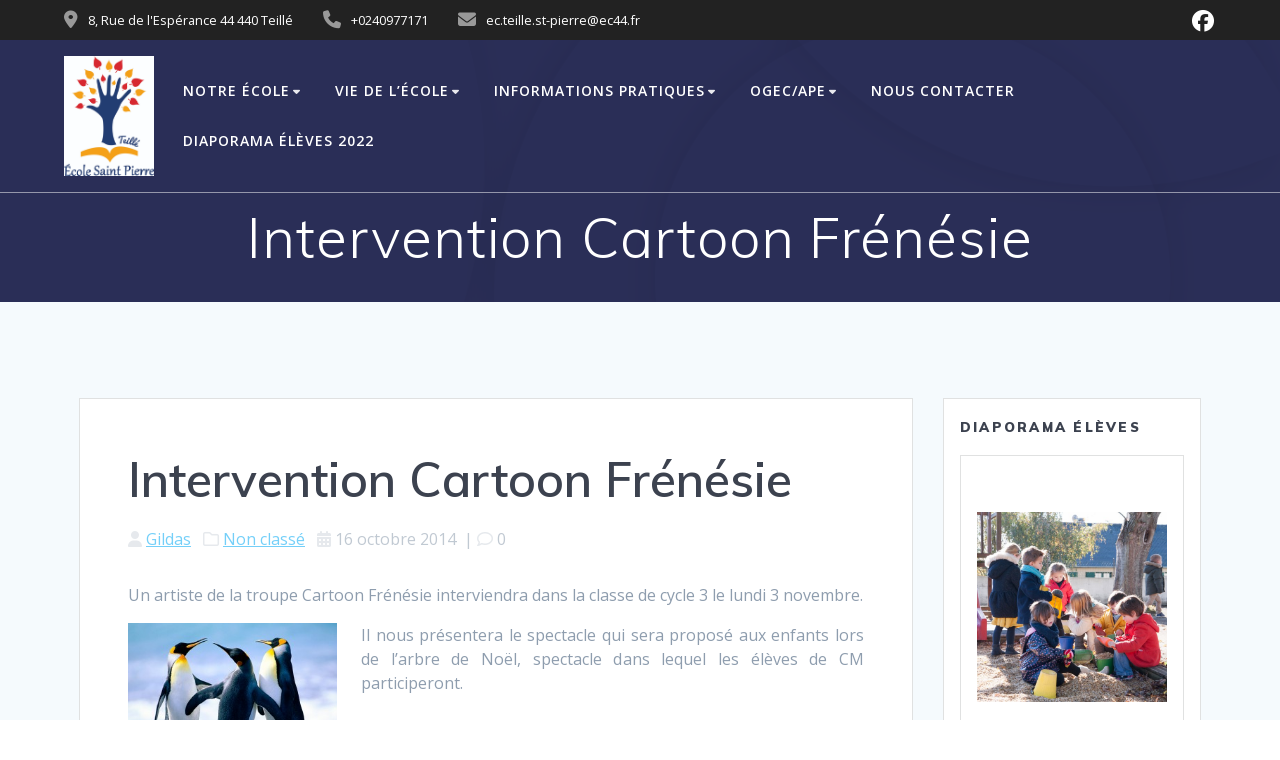

--- FILE ---
content_type: text/html; charset=UTF-8
request_url: https://stpierre-teille.fr/?p=20
body_size: 14088
content:
<!DOCTYPE html>
<html lang="fr-FR">
<head>
    <meta charset="UTF-8">
    <meta name="viewport" content="width=device-width, initial-scale=1">
    <link rel="profile" href="http://gmpg.org/xfn/11">

	    <script>
        (function (exports, d) {
            var _isReady = false,
                _event,
                _fns = [];

            function onReady(event) {
                d.removeEventListener("DOMContentLoaded", onReady);
                _isReady = true;
                _event = event;
                _fns.forEach(function (_fn) {
                    var fn = _fn[0],
                        context = _fn[1];
                    fn.call(context || exports, window.jQuery);
                });
            }

            function onReadyIe(event) {
                if (d.readyState === "complete") {
                    d.detachEvent("onreadystatechange", onReadyIe);
                    _isReady = true;
                    _event = event;
                    _fns.forEach(function (_fn) {
                        var fn = _fn[0],
                            context = _fn[1];
                        fn.call(context || exports, event);
                    });
                }
            }

            d.addEventListener && d.addEventListener("DOMContentLoaded", onReady) ||
            d.attachEvent && d.attachEvent("onreadystatechange", onReadyIe);

            function domReady(fn, context) {
                if (_isReady) {
                    fn.call(context, _event);
                }

                _fns.push([fn, context]);
            }

            exports.mesmerizeDomReady = domReady;
        })(window, document);
    </script>
	<title>Intervention Cartoon Frénésie &#8211; Ecole St Pierre &#8211; Teillé</title>
<meta name='robots' content='max-image-preview:large' />
	<style>img:is([sizes="auto" i], [sizes^="auto," i]) { contain-intrinsic-size: 3000px 1500px }</style>
	<link rel='dns-prefetch' href='//static.addtoany.com' />
<link rel='dns-prefetch' href='//fonts.googleapis.com' />
<link rel="alternate" type="application/rss+xml" title="Ecole St Pierre - Teillé &raquo; Flux" href="https://stpierre-teille.fr/?feed=rss2" />
<link rel="alternate" type="application/rss+xml" title="Ecole St Pierre - Teillé &raquo; Flux des commentaires" href="https://stpierre-teille.fr/?feed=comments-rss2" />
<script type="text/javascript">
/* <![CDATA[ */
window._wpemojiSettings = {"baseUrl":"https:\/\/s.w.org\/images\/core\/emoji\/16.0.1\/72x72\/","ext":".png","svgUrl":"https:\/\/s.w.org\/images\/core\/emoji\/16.0.1\/svg\/","svgExt":".svg","source":{"concatemoji":"https:\/\/stpierre-teille.fr\/wp-includes\/js\/wp-emoji-release.min.js"}};
/*! This file is auto-generated */
!function(s,n){var o,i,e;function c(e){try{var t={supportTests:e,timestamp:(new Date).valueOf()};sessionStorage.setItem(o,JSON.stringify(t))}catch(e){}}function p(e,t,n){e.clearRect(0,0,e.canvas.width,e.canvas.height),e.fillText(t,0,0);var t=new Uint32Array(e.getImageData(0,0,e.canvas.width,e.canvas.height).data),a=(e.clearRect(0,0,e.canvas.width,e.canvas.height),e.fillText(n,0,0),new Uint32Array(e.getImageData(0,0,e.canvas.width,e.canvas.height).data));return t.every(function(e,t){return e===a[t]})}function u(e,t){e.clearRect(0,0,e.canvas.width,e.canvas.height),e.fillText(t,0,0);for(var n=e.getImageData(16,16,1,1),a=0;a<n.data.length;a++)if(0!==n.data[a])return!1;return!0}function f(e,t,n,a){switch(t){case"flag":return n(e,"\ud83c\udff3\ufe0f\u200d\u26a7\ufe0f","\ud83c\udff3\ufe0f\u200b\u26a7\ufe0f")?!1:!n(e,"\ud83c\udde8\ud83c\uddf6","\ud83c\udde8\u200b\ud83c\uddf6")&&!n(e,"\ud83c\udff4\udb40\udc67\udb40\udc62\udb40\udc65\udb40\udc6e\udb40\udc67\udb40\udc7f","\ud83c\udff4\u200b\udb40\udc67\u200b\udb40\udc62\u200b\udb40\udc65\u200b\udb40\udc6e\u200b\udb40\udc67\u200b\udb40\udc7f");case"emoji":return!a(e,"\ud83e\udedf")}return!1}function g(e,t,n,a){var r="undefined"!=typeof WorkerGlobalScope&&self instanceof WorkerGlobalScope?new OffscreenCanvas(300,150):s.createElement("canvas"),o=r.getContext("2d",{willReadFrequently:!0}),i=(o.textBaseline="top",o.font="600 32px Arial",{});return e.forEach(function(e){i[e]=t(o,e,n,a)}),i}function t(e){var t=s.createElement("script");t.src=e,t.defer=!0,s.head.appendChild(t)}"undefined"!=typeof Promise&&(o="wpEmojiSettingsSupports",i=["flag","emoji"],n.supports={everything:!0,everythingExceptFlag:!0},e=new Promise(function(e){s.addEventListener("DOMContentLoaded",e,{once:!0})}),new Promise(function(t){var n=function(){try{var e=JSON.parse(sessionStorage.getItem(o));if("object"==typeof e&&"number"==typeof e.timestamp&&(new Date).valueOf()<e.timestamp+604800&&"object"==typeof e.supportTests)return e.supportTests}catch(e){}return null}();if(!n){if("undefined"!=typeof Worker&&"undefined"!=typeof OffscreenCanvas&&"undefined"!=typeof URL&&URL.createObjectURL&&"undefined"!=typeof Blob)try{var e="postMessage("+g.toString()+"("+[JSON.stringify(i),f.toString(),p.toString(),u.toString()].join(",")+"));",a=new Blob([e],{type:"text/javascript"}),r=new Worker(URL.createObjectURL(a),{name:"wpTestEmojiSupports"});return void(r.onmessage=function(e){c(n=e.data),r.terminate(),t(n)})}catch(e){}c(n=g(i,f,p,u))}t(n)}).then(function(e){for(var t in e)n.supports[t]=e[t],n.supports.everything=n.supports.everything&&n.supports[t],"flag"!==t&&(n.supports.everythingExceptFlag=n.supports.everythingExceptFlag&&n.supports[t]);n.supports.everythingExceptFlag=n.supports.everythingExceptFlag&&!n.supports.flag,n.DOMReady=!1,n.readyCallback=function(){n.DOMReady=!0}}).then(function(){return e}).then(function(){var e;n.supports.everything||(n.readyCallback(),(e=n.source||{}).concatemoji?t(e.concatemoji):e.wpemoji&&e.twemoji&&(t(e.twemoji),t(e.wpemoji)))}))}((window,document),window._wpemojiSettings);
/* ]]> */
</script>
<link rel='stylesheet' id='ai1ec_style-css' href='//stpierre-teille.fr/wp-content/plugins/all-in-one-event-calendar/public/themes-ai1ec/vortex/css/ai1ec_parsed_css.css' type='text/css' media='all' />
<style id='wp-emoji-styles-inline-css' type='text/css'>

	img.wp-smiley, img.emoji {
		display: inline !important;
		border: none !important;
		box-shadow: none !important;
		height: 1em !important;
		width: 1em !important;
		margin: 0 0.07em !important;
		vertical-align: -0.1em !important;
		background: none !important;
		padding: 0 !important;
	}
</style>
<link rel='stylesheet' id='wp-block-library-css' href='https://stpierre-teille.fr/wp-includes/css/dist/block-library/style.min.css' type='text/css' media='all' />
<style id='classic-theme-styles-inline-css' type='text/css'>
/*! This file is auto-generated */
.wp-block-button__link{color:#fff;background-color:#32373c;border-radius:9999px;box-shadow:none;text-decoration:none;padding:calc(.667em + 2px) calc(1.333em + 2px);font-size:1.125em}.wp-block-file__button{background:#32373c;color:#fff;text-decoration:none}
</style>
<style id='pdfemb-pdf-embedder-viewer-style-inline-css' type='text/css'>
.wp-block-pdfemb-pdf-embedder-viewer{max-width:none}

</style>
<style id='global-styles-inline-css' type='text/css'>
:root{--wp--preset--aspect-ratio--square: 1;--wp--preset--aspect-ratio--4-3: 4/3;--wp--preset--aspect-ratio--3-4: 3/4;--wp--preset--aspect-ratio--3-2: 3/2;--wp--preset--aspect-ratio--2-3: 2/3;--wp--preset--aspect-ratio--16-9: 16/9;--wp--preset--aspect-ratio--9-16: 9/16;--wp--preset--color--black: #000000;--wp--preset--color--cyan-bluish-gray: #abb8c3;--wp--preset--color--white: #ffffff;--wp--preset--color--pale-pink: #f78da7;--wp--preset--color--vivid-red: #cf2e2e;--wp--preset--color--luminous-vivid-orange: #ff6900;--wp--preset--color--luminous-vivid-amber: #fcb900;--wp--preset--color--light-green-cyan: #7bdcb5;--wp--preset--color--vivid-green-cyan: #00d084;--wp--preset--color--pale-cyan-blue: #8ed1fc;--wp--preset--color--vivid-cyan-blue: #0693e3;--wp--preset--color--vivid-purple: #9b51e0;--wp--preset--gradient--vivid-cyan-blue-to-vivid-purple: linear-gradient(135deg,rgba(6,147,227,1) 0%,rgb(155,81,224) 100%);--wp--preset--gradient--light-green-cyan-to-vivid-green-cyan: linear-gradient(135deg,rgb(122,220,180) 0%,rgb(0,208,130) 100%);--wp--preset--gradient--luminous-vivid-amber-to-luminous-vivid-orange: linear-gradient(135deg,rgba(252,185,0,1) 0%,rgba(255,105,0,1) 100%);--wp--preset--gradient--luminous-vivid-orange-to-vivid-red: linear-gradient(135deg,rgba(255,105,0,1) 0%,rgb(207,46,46) 100%);--wp--preset--gradient--very-light-gray-to-cyan-bluish-gray: linear-gradient(135deg,rgb(238,238,238) 0%,rgb(169,184,195) 100%);--wp--preset--gradient--cool-to-warm-spectrum: linear-gradient(135deg,rgb(74,234,220) 0%,rgb(151,120,209) 20%,rgb(207,42,186) 40%,rgb(238,44,130) 60%,rgb(251,105,98) 80%,rgb(254,248,76) 100%);--wp--preset--gradient--blush-light-purple: linear-gradient(135deg,rgb(255,206,236) 0%,rgb(152,150,240) 100%);--wp--preset--gradient--blush-bordeaux: linear-gradient(135deg,rgb(254,205,165) 0%,rgb(254,45,45) 50%,rgb(107,0,62) 100%);--wp--preset--gradient--luminous-dusk: linear-gradient(135deg,rgb(255,203,112) 0%,rgb(199,81,192) 50%,rgb(65,88,208) 100%);--wp--preset--gradient--pale-ocean: linear-gradient(135deg,rgb(255,245,203) 0%,rgb(182,227,212) 50%,rgb(51,167,181) 100%);--wp--preset--gradient--electric-grass: linear-gradient(135deg,rgb(202,248,128) 0%,rgb(113,206,126) 100%);--wp--preset--gradient--midnight: linear-gradient(135deg,rgb(2,3,129) 0%,rgb(40,116,252) 100%);--wp--preset--font-size--small: 13px;--wp--preset--font-size--medium: 20px;--wp--preset--font-size--large: 36px;--wp--preset--font-size--x-large: 42px;--wp--preset--spacing--20: 0.44rem;--wp--preset--spacing--30: 0.67rem;--wp--preset--spacing--40: 1rem;--wp--preset--spacing--50: 1.5rem;--wp--preset--spacing--60: 2.25rem;--wp--preset--spacing--70: 3.38rem;--wp--preset--spacing--80: 5.06rem;--wp--preset--shadow--natural: 6px 6px 9px rgba(0, 0, 0, 0.2);--wp--preset--shadow--deep: 12px 12px 50px rgba(0, 0, 0, 0.4);--wp--preset--shadow--sharp: 6px 6px 0px rgba(0, 0, 0, 0.2);--wp--preset--shadow--outlined: 6px 6px 0px -3px rgba(255, 255, 255, 1), 6px 6px rgba(0, 0, 0, 1);--wp--preset--shadow--crisp: 6px 6px 0px rgba(0, 0, 0, 1);}:where(.is-layout-flex){gap: 0.5em;}:where(.is-layout-grid){gap: 0.5em;}body .is-layout-flex{display: flex;}.is-layout-flex{flex-wrap: wrap;align-items: center;}.is-layout-flex > :is(*, div){margin: 0;}body .is-layout-grid{display: grid;}.is-layout-grid > :is(*, div){margin: 0;}:where(.wp-block-columns.is-layout-flex){gap: 2em;}:where(.wp-block-columns.is-layout-grid){gap: 2em;}:where(.wp-block-post-template.is-layout-flex){gap: 1.25em;}:where(.wp-block-post-template.is-layout-grid){gap: 1.25em;}.has-black-color{color: var(--wp--preset--color--black) !important;}.has-cyan-bluish-gray-color{color: var(--wp--preset--color--cyan-bluish-gray) !important;}.has-white-color{color: var(--wp--preset--color--white) !important;}.has-pale-pink-color{color: var(--wp--preset--color--pale-pink) !important;}.has-vivid-red-color{color: var(--wp--preset--color--vivid-red) !important;}.has-luminous-vivid-orange-color{color: var(--wp--preset--color--luminous-vivid-orange) !important;}.has-luminous-vivid-amber-color{color: var(--wp--preset--color--luminous-vivid-amber) !important;}.has-light-green-cyan-color{color: var(--wp--preset--color--light-green-cyan) !important;}.has-vivid-green-cyan-color{color: var(--wp--preset--color--vivid-green-cyan) !important;}.has-pale-cyan-blue-color{color: var(--wp--preset--color--pale-cyan-blue) !important;}.has-vivid-cyan-blue-color{color: var(--wp--preset--color--vivid-cyan-blue) !important;}.has-vivid-purple-color{color: var(--wp--preset--color--vivid-purple) !important;}.has-black-background-color{background-color: var(--wp--preset--color--black) !important;}.has-cyan-bluish-gray-background-color{background-color: var(--wp--preset--color--cyan-bluish-gray) !important;}.has-white-background-color{background-color: var(--wp--preset--color--white) !important;}.has-pale-pink-background-color{background-color: var(--wp--preset--color--pale-pink) !important;}.has-vivid-red-background-color{background-color: var(--wp--preset--color--vivid-red) !important;}.has-luminous-vivid-orange-background-color{background-color: var(--wp--preset--color--luminous-vivid-orange) !important;}.has-luminous-vivid-amber-background-color{background-color: var(--wp--preset--color--luminous-vivid-amber) !important;}.has-light-green-cyan-background-color{background-color: var(--wp--preset--color--light-green-cyan) !important;}.has-vivid-green-cyan-background-color{background-color: var(--wp--preset--color--vivid-green-cyan) !important;}.has-pale-cyan-blue-background-color{background-color: var(--wp--preset--color--pale-cyan-blue) !important;}.has-vivid-cyan-blue-background-color{background-color: var(--wp--preset--color--vivid-cyan-blue) !important;}.has-vivid-purple-background-color{background-color: var(--wp--preset--color--vivid-purple) !important;}.has-black-border-color{border-color: var(--wp--preset--color--black) !important;}.has-cyan-bluish-gray-border-color{border-color: var(--wp--preset--color--cyan-bluish-gray) !important;}.has-white-border-color{border-color: var(--wp--preset--color--white) !important;}.has-pale-pink-border-color{border-color: var(--wp--preset--color--pale-pink) !important;}.has-vivid-red-border-color{border-color: var(--wp--preset--color--vivid-red) !important;}.has-luminous-vivid-orange-border-color{border-color: var(--wp--preset--color--luminous-vivid-orange) !important;}.has-luminous-vivid-amber-border-color{border-color: var(--wp--preset--color--luminous-vivid-amber) !important;}.has-light-green-cyan-border-color{border-color: var(--wp--preset--color--light-green-cyan) !important;}.has-vivid-green-cyan-border-color{border-color: var(--wp--preset--color--vivid-green-cyan) !important;}.has-pale-cyan-blue-border-color{border-color: var(--wp--preset--color--pale-cyan-blue) !important;}.has-vivid-cyan-blue-border-color{border-color: var(--wp--preset--color--vivid-cyan-blue) !important;}.has-vivid-purple-border-color{border-color: var(--wp--preset--color--vivid-purple) !important;}.has-vivid-cyan-blue-to-vivid-purple-gradient-background{background: var(--wp--preset--gradient--vivid-cyan-blue-to-vivid-purple) !important;}.has-light-green-cyan-to-vivid-green-cyan-gradient-background{background: var(--wp--preset--gradient--light-green-cyan-to-vivid-green-cyan) !important;}.has-luminous-vivid-amber-to-luminous-vivid-orange-gradient-background{background: var(--wp--preset--gradient--luminous-vivid-amber-to-luminous-vivid-orange) !important;}.has-luminous-vivid-orange-to-vivid-red-gradient-background{background: var(--wp--preset--gradient--luminous-vivid-orange-to-vivid-red) !important;}.has-very-light-gray-to-cyan-bluish-gray-gradient-background{background: var(--wp--preset--gradient--very-light-gray-to-cyan-bluish-gray) !important;}.has-cool-to-warm-spectrum-gradient-background{background: var(--wp--preset--gradient--cool-to-warm-spectrum) !important;}.has-blush-light-purple-gradient-background{background: var(--wp--preset--gradient--blush-light-purple) !important;}.has-blush-bordeaux-gradient-background{background: var(--wp--preset--gradient--blush-bordeaux) !important;}.has-luminous-dusk-gradient-background{background: var(--wp--preset--gradient--luminous-dusk) !important;}.has-pale-ocean-gradient-background{background: var(--wp--preset--gradient--pale-ocean) !important;}.has-electric-grass-gradient-background{background: var(--wp--preset--gradient--electric-grass) !important;}.has-midnight-gradient-background{background: var(--wp--preset--gradient--midnight) !important;}.has-small-font-size{font-size: var(--wp--preset--font-size--small) !important;}.has-medium-font-size{font-size: var(--wp--preset--font-size--medium) !important;}.has-large-font-size{font-size: var(--wp--preset--font-size--large) !important;}.has-x-large-font-size{font-size: var(--wp--preset--font-size--x-large) !important;}
:where(.wp-block-post-template.is-layout-flex){gap: 1.25em;}:where(.wp-block-post-template.is-layout-grid){gap: 1.25em;}
:where(.wp-block-columns.is-layout-flex){gap: 2em;}:where(.wp-block-columns.is-layout-grid){gap: 2em;}
:root :where(.wp-block-pullquote){font-size: 1.5em;line-height: 1.6;}
</style>
<link rel='stylesheet' id='mesmerize-style-css' href='https://stpierre-teille.fr/wp-content/themes/mesmerize/style.min.css' type='text/css' media='all' />
<style id='mesmerize-style-inline-css' type='text/css'>
img.logo.dark, img.custom-logo{width:auto;max-height:120px !important;}
/** cached kirki style */@media screen and (min-width: 768px){.header-homepage{background-position:center center;}}.header-homepage:not(.header-slide).color-overlay:before{background:#000000;}.header-homepage:not(.header-slide) .background-overlay,.header-homepage:not(.header-slide).color-overlay::before{opacity:0.15;}.mesmerize-front-page .header-separator .svg-white-bg{fill:rgb(255,255,255)!important;}.mesmerize-front-page .header-separator path.svg-accent{stroke:rgb(255,159,0)!important;}.mesmerize-front-page .header-separator svg{height:230px!important;}.header.color-overlay:before{background:#000000;}.header .background-overlay,.header.color-overlay::before{opacity:0.6;}.header.color-overlay:after{filter:invert(0%) ;}.header-homepage .header-description-row{padding-top:15%;padding-bottom:15%;}.inner-header-description{padding-top:1%;padding-bottom:1%;}.mesmerize-front-page .navigation-bar.bordered{border-bottom-color:rgba(255, 255, 255, 0.5);border-bottom-width:1px;border-bottom-style:solid;}.mesmerize-inner-page .navigation-bar.bordered{border-bottom-color:rgba(255, 255, 255, 0.5);border-bottom-width:1px;border-bottom-style:solid;}@media screen and (max-width:767px){.header-homepage .header-description-row{padding-top:10%;padding-bottom:10%;}}@media only screen and (min-width: 768px){.header-content .align-holder{width:85%!important;}.inner-header-description{text-align:center!important;}}
</style>
<link rel='stylesheet' id='mesmerize-style-bundle-css' href='https://stpierre-teille.fr/wp-content/themes/mesmerize/assets/css/theme.bundle.min.css' type='text/css' media='all' />
<link rel='stylesheet' id='mesmerize-fonts-css' href="" data-href='https://fonts.googleapis.com/css?family=Open+Sans%3A300%2C400%2C600%2C700%7CMuli%3A300%2C300italic%2C400%2C400italic%2C600%2C600italic%2C700%2C700italic%2C900%2C900italic%7CPlayfair+Display%3A400%2C400italic%2C700%2C700italic&#038;subset=latin%2Clatin-ext&#038;display=swap' type='text/css' media='all' />
<link rel='stylesheet' id='widget-school-years-widget-styles-css' href='https://stpierre-teille.fr/wp-content/plugins/wp-school-archive/css/widget.css' type='text/css' media='all' />
<link rel='stylesheet' id='widget-current-school-year-widget-styles-css' href='https://stpierre-teille.fr/wp-content/plugins/wp-school-archive/css/widget.css' type='text/css' media='all' />
<link rel='stylesheet' id='ngg_trigger_buttons-css' href='https://stpierre-teille.fr/wp-content/plugins/nextgen-gallery/static/GalleryDisplay/trigger_buttons.css' type='text/css' media='all' />
<link rel='stylesheet' id='simplelightbox-0-css' href='https://stpierre-teille.fr/wp-content/plugins/nextgen-gallery/static/Lightbox/simplelightbox/simple-lightbox.css' type='text/css' media='all' />
<link rel='stylesheet' id='fontawesome_v4_shim_style-css' href='https://stpierre-teille.fr/wp-content/plugins/nextgen-gallery/static/FontAwesome/css/v4-shims.min.css' type='text/css' media='all' />
<link rel='stylesheet' id='fontawesome-css' href='https://stpierre-teille.fr/wp-content/plugins/nextgen-gallery/static/FontAwesome/css/all.min.css' type='text/css' media='all' />
<link rel='stylesheet' id='ngg_basic_slideshow_style-css' href='https://stpierre-teille.fr/wp-content/plugins/nextgen-gallery/static/Slideshow/ngg_basic_slideshow.css' type='text/css' media='all' />
<link rel='stylesheet' id='ngg_slick_slideshow_style-css' href='https://stpierre-teille.fr/wp-content/plugins/nextgen-gallery/static/Slideshow/slick/slick.css' type='text/css' media='all' />
<link rel='stylesheet' id='ngg_slick_slideshow_theme-css' href='https://stpierre-teille.fr/wp-content/plugins/nextgen-gallery/static/Slideshow/slick/slick-theme.css' type='text/css' media='all' />
<link rel='stylesheet' id='nextgen_widgets_style-css' href='https://stpierre-teille.fr/wp-content/plugins/nextgen-gallery/static/Widget/display.css' type='text/css' media='all' />
<link rel='stylesheet' id='nextgen_basic_slideshow_style-css' href='https://stpierre-teille.fr/wp-content/plugins/nextgen-gallery/static/Slideshow/ngg_basic_slideshow.css' type='text/css' media='all' />
<link rel='stylesheet' id='addtoany-css' href='https://stpierre-teille.fr/wp-content/plugins/add-to-any/addtoany.min.css' type='text/css' media='all' />
<style id='addtoany-inline-css' type='text/css'>
@media screen and (min-width:981px){
.a2a_floating_style.a2a_default_style{display:none;}
}
</style>
<script type="text/javascript" src="https://stpierre-teille.fr/wp-includes/js/tinymce/tinymce.min.js" id="wp-tinymce-root-js"></script>
<script type="text/javascript" src="https://stpierre-teille.fr/wp-includes/js/tinymce/plugins/compat3x/plugin.min.js" id="wp-tinymce-js"></script>
<script type="text/javascript" src="https://stpierre-teille.fr/wp-includes/js/jquery/jquery.min.js" id="jquery-core-js"></script>
<script type="text/javascript" src="https://stpierre-teille.fr/wp-includes/js/jquery/jquery-migrate.min.js" id="jquery-migrate-js"></script>
<script type="text/javascript" id="jquery-js-after">
/* <![CDATA[ */
    
        (function () {
            function setHeaderTopSpacing() {

                setTimeout(function() {
                  var headerTop = document.querySelector('.header-top');
                  var headers = document.querySelectorAll('.header-wrapper .header,.header-wrapper .header-homepage');

                  for (var i = 0; i < headers.length; i++) {
                      var item = headers[i];
                      item.style.paddingTop = headerTop.getBoundingClientRect().height + "px";
                  }

                    var languageSwitcher = document.querySelector('.mesmerize-language-switcher');

                    if(languageSwitcher){
                        languageSwitcher.style.top = "calc( " +  headerTop.getBoundingClientRect().height + "px + 1rem)" ;
                    }
                    
                }, 100);

             
            }

            window.addEventListener('resize', setHeaderTopSpacing);
            window.mesmerizeSetHeaderTopSpacing = setHeaderTopSpacing
            mesmerizeDomReady(setHeaderTopSpacing);
        })();
    
    
/* ]]> */
</script>
<script type="text/javascript" id="addtoany-core-js-before">
/* <![CDATA[ */
window.a2a_config=window.a2a_config||{};a2a_config.callbacks=[];a2a_config.overlays=[];a2a_config.templates={};a2a_localize = {
	Share: "Partager",
	Save: "Enregistrer",
	Subscribe: "S'abonner",
	Email: "E-mail",
	Bookmark: "Marque-page",
	ShowAll: "Montrer tout",
	ShowLess: "Montrer moins",
	FindServices: "Trouver des service(s)",
	FindAnyServiceToAddTo: "Trouver instantan&eacute;ment des services &agrave; ajouter &agrave;",
	PoweredBy: "Propuls&eacute; par",
	ShareViaEmail: "Partager par e-mail",
	SubscribeViaEmail: "S’abonner par e-mail",
	BookmarkInYourBrowser: "Ajouter un signet dans votre navigateur",
	BookmarkInstructions: "Appuyez sur Ctrl+D ou \u2318+D pour mettre cette page en signet",
	AddToYourFavorites: "Ajouter &agrave; vos favoris",
	SendFromWebOrProgram: "Envoyer depuis n’importe quelle adresse e-mail ou logiciel e-mail",
	EmailProgram: "Programme d’e-mail",
	More: "Plus&#8230;",
	ThanksForSharing: "Merci de partager !",
	ThanksForFollowing: "Merci de nous suivre !"
};
/* ]]> */
</script>
<script type="text/javascript" defer src="https://static.addtoany.com/menu/page.js" id="addtoany-core-js"></script>
<script type="text/javascript" defer src="https://stpierre-teille.fr/wp-content/plugins/add-to-any/addtoany.min.js" id="addtoany-jquery-js"></script>
<script type="text/javascript" src="https://stpierre-teille.fr/wp-content/plugins/wp-school-archive/js/widget.js" id="widget-school-years-script-js"></script>
<script type="text/javascript" src="https://stpierre-teille.fr/wp-content/plugins/wp-school-archive/js/widget.js" id="widget-current-school-year-script-js"></script>
<script type="text/javascript" id="photocrati_ajax-js-extra">
/* <![CDATA[ */
var photocrati_ajax = {"url":"https:\/\/stpierre-teille.fr\/index.php?photocrati_ajax=1","rest_url":"https:\/\/stpierre-teille.fr\/index.php?rest_route=\/","wp_home_url":"https:\/\/stpierre-teille.fr\/index.php","wp_site_url":"https:\/\/stpierre-teille.fr\/index.php","wp_root_url":"https:\/\/stpierre-teille.fr\/index.php","wp_plugins_url":"https:\/\/stpierre-teille.fr\/wp-content\/plugins","wp_content_url":"https:\/\/stpierre-teille.fr\/wp-content","wp_includes_url":"https:\/\/stpierre-teille.fr\/wp-includes\/","ngg_param_slug":"nggallery","rest_nonce":"175b446757"};
/* ]]> */
</script>
<script type="text/javascript" src="https://stpierre-teille.fr/wp-content/plugins/nextgen-gallery/static/Legacy/ajax.min.js" id="photocrati_ajax-js"></script>
<script type="text/javascript" src="https://stpierre-teille.fr/wp-content/plugins/nextgen-gallery/static/FontAwesome/js/v4-shims.min.js" id="fontawesome_v4_shim-js"></script>
<script type="text/javascript" defer crossorigin="anonymous" data-auto-replace-svg="false" data-keep-original-source="false" data-search-pseudo-elements src="https://stpierre-teille.fr/wp-content/plugins/nextgen-gallery/static/FontAwesome/js/all.min.js" id="fontawesome-js"></script>
<script type="text/javascript" src="https://stpierre-teille.fr/wp-content/plugins/nextgen-gallery/static/Slideshow/slick/slick-1.8.0-modded.js" id="ngg_slick-js"></script>
<link rel="https://api.w.org/" href="https://stpierre-teille.fr/index.php?rest_route=/" /><link rel="alternate" title="JSON" type="application/json" href="https://stpierre-teille.fr/index.php?rest_route=/wp/v2/posts/20" /><link rel="canonical" href="https://stpierre-teille.fr/?p=20" />
<link rel='shortlink' href='https://stpierre-teille.fr/?p=20' />
<link rel="alternate" title="oEmbed (JSON)" type="application/json+oembed" href="https://stpierre-teille.fr/index.php?rest_route=%2Foembed%2F1.0%2Fembed&#038;url=https%3A%2F%2Fstpierre-teille.fr%2F%3Fp%3D20" />
<link rel="alternate" title="oEmbed (XML)" type="text/xml+oembed" href="https://stpierre-teille.fr/index.php?rest_route=%2Foembed%2F1.0%2Fembed&#038;url=https%3A%2F%2Fstpierre-teille.fr%2F%3Fp%3D20&#038;format=xml" />
    <script type="text/javascript" data-name="async-styles">
        (function () {
            var links = document.querySelectorAll('link[data-href]');
            for (var i = 0; i < links.length; i++) {
                var item = links[i];
                item.href = item.getAttribute('data-href')
            }
        })();
    </script>
	        <style data-name="header-shapes">
            .header.color-overlay:after {background:url(https://stpierre-teille.fr/wp-content/themes/mesmerize/assets/images/header-shapes/circles.png) center center/ cover no-repeat}        </style>
            <style data-name="background-content-colors">
        .mesmerize-inner-page .page-content,
        .mesmerize-inner-page .content,
        .mesmerize-front-page.mesmerize-content-padding .page-content {
            background-color: #F5FAFD;
        }
    </style>
    </head>

<body class="wp-singular post-template-default single single-post postid-20 single-format-standard wp-custom-logo wp-theme-mesmerize mesmerize-inner-page">
<style>
.screen-reader-text[href="#page-content"]:focus {
   background-color: #f1f1f1;
   border-radius: 3px;
   box-shadow: 0 0 2px 2px rgba(0, 0, 0, 0.6);
   clip: auto !important;
   clip-path: none;
   color: #21759b;

}
</style>
<a class="skip-link screen-reader-text" href="#page-content">Passer au contenu</a>

<div  id="page-top" class="header-top">
	        <div class="header-top-bar ">
            <div class="">
                <div class="header-top-bar-inner row middle-xs start-xs ">
                        <div class="header-top-bar-area  col-xs area-left">
                  <div class="top-bar-field" data-type="group"   data-dynamic-mod="true">
              <i class="fa fa-map-marker"></i>
              <span>8, Rue de l'Espérance 44 440 Teillé</span>
          </div>
                    <div class="top-bar-field" data-type="group"   data-dynamic-mod="true">
              <i class="fa fa-phone"></i>
              <span>+0240977171</span>
          </div>
                    <div class="top-bar-field" data-type="group"   data-dynamic-mod="true">
              <i class="fa fa-envelope"></i>
              <span>ec.teille.st-pierre@ec44.fr</span>
          </div>
              </div>
                            <div class="header-top-bar-area  col-xs-fit area-right">
            <div data-type="group"  data-dynamic-mod="true" class="top-bar-social-icons">
                      <a target="_blank"  class="social-icon" href="https://www.facebook.com/profile.php?id=100075989116863">
                  <i class="fa fa-facebook-official"></i>
              </a>
              
    </div>

        </div>
                    </div>
            </div>
        </div>
        	<div class="navigation-bar bordered"  data-sticky='0'  data-sticky-mobile='1'  data-sticky-to='top' >
    <div class="navigation-wrapper ">
    	<div class="row basis-auto">
	        <div class="logo_col col-xs col-sm-fit">
	            <a href="https://stpierre-teille.fr/" class="custom-logo-link" data-type="group"  data-dynamic-mod="true" rel="home"><img width="1538" height="2048" src="https://stpierre-teille.fr/wp-content/uploads/2019/06/cropped-cropped-logo_ecole_teille-2.jpg" class="custom-logo" alt="Ecole St Pierre &#8211; Teillé" decoding="async" fetchpriority="high" srcset="https://stpierre-teille.fr/wp-content/uploads/2019/06/cropped-cropped-logo_ecole_teille-2.jpg 1538w, https://stpierre-teille.fr/wp-content/uploads/2019/06/cropped-cropped-logo_ecole_teille-2-225x300.jpg 225w, https://stpierre-teille.fr/wp-content/uploads/2019/06/cropped-cropped-logo_ecole_teille-2-769x1024.jpg 769w, https://stpierre-teille.fr/wp-content/uploads/2019/06/cropped-cropped-logo_ecole_teille-2-768x1023.jpg 768w, https://stpierre-teille.fr/wp-content/uploads/2019/06/cropped-cropped-logo_ecole_teille-2-1154x1536.jpg 1154w, https://stpierre-teille.fr/wp-content/uploads/2019/06/cropped-cropped-logo_ecole_teille-2-1024x1364.jpg 1024w, https://stpierre-teille.fr/wp-content/uploads/2019/06/cropped-cropped-logo_ecole_teille-2-811x1080.jpg 811w" sizes="(max-width: 1538px) 100vw, 1538px" /></a>	        </div>
	        <div class="main_menu_col col-xs">
	            <div id="mainmenu_container" class="row"><ul id="main_menu" class="active-line-bottom main-menu dropdown-menu"><li id="menu-item-195" class="menu-item menu-item-type-post_type menu-item-object-page menu-item-has-children menu-item-195"><a href="https://stpierre-teille.fr/?page_id=194">Notre école</a>
<ul class="sub-menu">
	<li id="menu-item-72" class="menu-item menu-item-type-post_type menu-item-object-page menu-item-72"><a href="https://stpierre-teille.fr/?page_id=61">Projet éducatif</a></li>
	<li id="menu-item-124" class="menu-item menu-item-type-post_type menu-item-object-page menu-item-124"><a href="https://stpierre-teille.fr/?page_id=123">Organisation pédagogique</a></li>
	<li id="menu-item-891" class="menu-item menu-item-type-post_type menu-item-object-page menu-item-891"><a href="https://stpierre-teille.fr/?page_id=890">Agenda</a></li>
</ul>
</li>
<li id="menu-item-379" class="menu-item menu-item-type-post_type menu-item-object-page menu-item-has-children menu-item-379"><a href="https://stpierre-teille.fr/?page_id=378">Vie de l&rsquo;école</a>
<ul class="sub-menu">
	<li id="menu-item-393" class="menu-item menu-item-type-taxonomy menu-item-object-category menu-item-393"><a href="https://stpierre-teille.fr/?cat=9">Vie des classes</a></li>
	<li id="menu-item-1017" class="menu-item menu-item-type-post_type menu-item-object-page menu-item-1017"><a href="https://stpierre-teille.fr/?page_id=1015">Diaporama photos élèves</a></li>
	<li id="menu-item-166" class="menu-item menu-item-type-post_type menu-item-object-page menu-item-has-children menu-item-166"><a href="https://stpierre-teille.fr/?page_id=165">Calendrier</a>
	<ul class="sub-menu">
		<li id="menu-item-172" class="menu-item menu-item-type-post_type menu-item-object-page menu-item-172"><a href="https://stpierre-teille.fr/?page_id=171">Dates à retenir</a></li>
	</ul>
</li>
	<li id="menu-item-792" class="menu-item menu-item-type-taxonomy menu-item-object-category menu-item-792"><a href="https://stpierre-teille.fr/?cat=13">Revue de presse</a></li>
</ul>
</li>
<li id="menu-item-136" class="menu-item menu-item-type-post_type menu-item-object-page menu-item-has-children menu-item-136"><a href="https://stpierre-teille.fr/?page_id=135">Informations pratiques</a>
<ul class="sub-menu">
	<li id="menu-item-11" class="menu-item menu-item-type-post_type menu-item-object-page menu-item-11"><a href="https://stpierre-teille.fr/?page_id=10">Où sommes-nous ?</a></li>
	<li id="menu-item-204" class="menu-item menu-item-type-post_type menu-item-object-page menu-item-204"><a href="https://stpierre-teille.fr/?page_id=203">Horaires</a></li>
	<li id="menu-item-148" class="menu-item menu-item-type-post_type menu-item-object-page menu-item-148"><a href="https://stpierre-teille.fr/?page_id=147">Modalités d&rsquo;inscription</a></li>
	<li id="menu-item-142" class="menu-item menu-item-type-post_type menu-item-object-page menu-item-142"><a href="https://stpierre-teille.fr/?page_id=141">Tarifs</a></li>
	<li id="menu-item-154" class="menu-item menu-item-type-post_type menu-item-object-page menu-item-154"><a href="https://stpierre-teille.fr/?page_id=153">Fiche d&rsquo;absence</a></li>
	<li id="menu-item-791" class="menu-item menu-item-type-taxonomy menu-item-object-category menu-item-791"><a href="https://stpierre-teille.fr/?cat=14">courriers familles</a></li>
</ul>
</li>
<li id="menu-item-98" class="menu-item menu-item-type-post_type menu-item-object-page menu-item-has-children menu-item-98"><a href="https://stpierre-teille.fr/?page_id=96">OGEC/APE</a>
<ul class="sub-menu">
	<li id="menu-item-50" class="menu-item menu-item-type-post_type menu-item-object-page menu-item-has-children menu-item-50"><a href="https://stpierre-teille.fr/?page_id=49">OGEC</a>
	<ul class="sub-menu">
		<li id="menu-item-392" class="menu-item menu-item-type-taxonomy menu-item-object-category menu-item-392"><a href="https://stpierre-teille.fr/?cat=10">blog de l&rsquo;OGEC</a></li>
	</ul>
</li>
	<li id="menu-item-47" class="menu-item menu-item-type-post_type menu-item-object-page menu-item-has-children menu-item-47"><a href="https://stpierre-teille.fr/?page_id=46">APE</a>
	<ul class="sub-menu">
		<li id="menu-item-408" class="menu-item menu-item-type-taxonomy menu-item-object-category menu-item-408"><a href="https://stpierre-teille.fr/?cat=12">Vide-greniers</a></li>
	</ul>
</li>
</ul>
</li>
<li id="menu-item-160" class="menu-item menu-item-type-post_type menu-item-object-page menu-item-160"><a href="https://stpierre-teille.fr/?page_id=159">Nous contacter</a></li>
<li id="menu-item-2901" class="menu-item menu-item-type-post_type menu-item-object-page menu-item-2901"><a href="https://stpierre-teille.fr/?page_id=2898">Diaporama élèves 2022</a></li>
</ul></div>    <a href="#" data-component="offcanvas" data-target="#offcanvas-wrapper" data-direction="right" data-width="300px" data-push="false">
        <div class="bubble"></div>
        <i class="fa fa-bars"></i>
    </a>
    <div id="offcanvas-wrapper" class="hide force-hide  offcanvas-right">
        <div class="offcanvas-top">
            <div class="logo-holder">
                <a href="https://stpierre-teille.fr/" class="custom-logo-link" data-type="group"  data-dynamic-mod="true" rel="home"><img width="1538" height="2048" src="https://stpierre-teille.fr/wp-content/uploads/2019/06/cropped-cropped-logo_ecole_teille-2.jpg" class="custom-logo" alt="Ecole St Pierre &#8211; Teillé" decoding="async" srcset="https://stpierre-teille.fr/wp-content/uploads/2019/06/cropped-cropped-logo_ecole_teille-2.jpg 1538w, https://stpierre-teille.fr/wp-content/uploads/2019/06/cropped-cropped-logo_ecole_teille-2-225x300.jpg 225w, https://stpierre-teille.fr/wp-content/uploads/2019/06/cropped-cropped-logo_ecole_teille-2-769x1024.jpg 769w, https://stpierre-teille.fr/wp-content/uploads/2019/06/cropped-cropped-logo_ecole_teille-2-768x1023.jpg 768w, https://stpierre-teille.fr/wp-content/uploads/2019/06/cropped-cropped-logo_ecole_teille-2-1154x1536.jpg 1154w, https://stpierre-teille.fr/wp-content/uploads/2019/06/cropped-cropped-logo_ecole_teille-2-1024x1364.jpg 1024w, https://stpierre-teille.fr/wp-content/uploads/2019/06/cropped-cropped-logo_ecole_teille-2-811x1080.jpg 811w" sizes="(max-width: 1538px) 100vw, 1538px" /></a>            </div>
        </div>
        <div id="offcanvas-menu" class="menu-ecole-container"><ul id="offcanvas_menu" class="offcanvas_menu"><li class="menu-item menu-item-type-post_type menu-item-object-page menu-item-has-children menu-item-195"><a href="https://stpierre-teille.fr/?page_id=194">Notre école</a>
<ul class="sub-menu">
	<li class="menu-item menu-item-type-post_type menu-item-object-page menu-item-72"><a href="https://stpierre-teille.fr/?page_id=61">Projet éducatif</a></li>
	<li class="menu-item menu-item-type-post_type menu-item-object-page menu-item-124"><a href="https://stpierre-teille.fr/?page_id=123">Organisation pédagogique</a></li>
	<li class="menu-item menu-item-type-post_type menu-item-object-page menu-item-891"><a href="https://stpierre-teille.fr/?page_id=890">Agenda</a></li>
</ul>
</li>
<li class="menu-item menu-item-type-post_type menu-item-object-page menu-item-has-children menu-item-379"><a href="https://stpierre-teille.fr/?page_id=378">Vie de l&rsquo;école</a>
<ul class="sub-menu">
	<li class="menu-item menu-item-type-taxonomy menu-item-object-category menu-item-393"><a href="https://stpierre-teille.fr/?cat=9">Vie des classes</a></li>
	<li class="menu-item menu-item-type-post_type menu-item-object-page menu-item-1017"><a href="https://stpierre-teille.fr/?page_id=1015">Diaporama photos élèves</a></li>
	<li class="menu-item menu-item-type-post_type menu-item-object-page menu-item-has-children menu-item-166"><a href="https://stpierre-teille.fr/?page_id=165">Calendrier</a>
	<ul class="sub-menu">
		<li class="menu-item menu-item-type-post_type menu-item-object-page menu-item-172"><a href="https://stpierre-teille.fr/?page_id=171">Dates à retenir</a></li>
	</ul>
</li>
	<li class="menu-item menu-item-type-taxonomy menu-item-object-category menu-item-792"><a href="https://stpierre-teille.fr/?cat=13">Revue de presse</a></li>
</ul>
</li>
<li class="menu-item menu-item-type-post_type menu-item-object-page menu-item-has-children menu-item-136"><a href="https://stpierre-teille.fr/?page_id=135">Informations pratiques</a>
<ul class="sub-menu">
	<li class="menu-item menu-item-type-post_type menu-item-object-page menu-item-11"><a href="https://stpierre-teille.fr/?page_id=10">Où sommes-nous ?</a></li>
	<li class="menu-item menu-item-type-post_type menu-item-object-page menu-item-204"><a href="https://stpierre-teille.fr/?page_id=203">Horaires</a></li>
	<li class="menu-item menu-item-type-post_type menu-item-object-page menu-item-148"><a href="https://stpierre-teille.fr/?page_id=147">Modalités d&rsquo;inscription</a></li>
	<li class="menu-item menu-item-type-post_type menu-item-object-page menu-item-142"><a href="https://stpierre-teille.fr/?page_id=141">Tarifs</a></li>
	<li class="menu-item menu-item-type-post_type menu-item-object-page menu-item-154"><a href="https://stpierre-teille.fr/?page_id=153">Fiche d&rsquo;absence</a></li>
	<li class="menu-item menu-item-type-taxonomy menu-item-object-category menu-item-791"><a href="https://stpierre-teille.fr/?cat=14">courriers familles</a></li>
</ul>
</li>
<li class="menu-item menu-item-type-post_type menu-item-object-page menu-item-has-children menu-item-98"><a href="https://stpierre-teille.fr/?page_id=96">OGEC/APE</a>
<ul class="sub-menu">
	<li class="menu-item menu-item-type-post_type menu-item-object-page menu-item-has-children menu-item-50"><a href="https://stpierre-teille.fr/?page_id=49">OGEC</a>
	<ul class="sub-menu">
		<li class="menu-item menu-item-type-taxonomy menu-item-object-category menu-item-392"><a href="https://stpierre-teille.fr/?cat=10">blog de l&rsquo;OGEC</a></li>
	</ul>
</li>
	<li class="menu-item menu-item-type-post_type menu-item-object-page menu-item-has-children menu-item-47"><a href="https://stpierre-teille.fr/?page_id=46">APE</a>
	<ul class="sub-menu">
		<li class="menu-item menu-item-type-taxonomy menu-item-object-category menu-item-408"><a href="https://stpierre-teille.fr/?cat=12">Vide-greniers</a></li>
	</ul>
</li>
</ul>
</li>
<li class="menu-item menu-item-type-post_type menu-item-object-page menu-item-160"><a href="https://stpierre-teille.fr/?page_id=159">Nous contacter</a></li>
<li class="menu-item menu-item-type-post_type menu-item-object-page menu-item-2901"><a href="https://stpierre-teille.fr/?page_id=2898">Diaporama élèves 2022</a></li>
</ul></div>
            </div>
    	        </div>
	    </div>
    </div>
</div>
</div>

<div id="page" class="site">
    <div class="header-wrapper">
        <div  class='header  color-overlay' style='; background:#6a73da'>
            								    <div class="inner-header-description gridContainer">
        <div class="row header-description-row">
    <div class="col-xs col-xs-12">
        <h1 class="hero-title">
            Intervention Cartoon Frénésie        </h1>
                    <p class="header-subtitle"></p>
            </div>
        </div>
    </div>
        <script>
		if (window.mesmerizeSetHeaderTopSpacing) {
			window.mesmerizeSetHeaderTopSpacing();
		}
    </script>
                        </div>
    </div>
    <div id='page-content' class="content post-page">
        <div class="gridContainer">
            <div class="row">
                <div class="col-xs-12 col-sm-8 col-md-9">
                    <div class="post-item">
						<div id="post-20"class="post-20 post type-post status-publish format-standard hentry category-non-classe">

    <div class="post-content-single">

        <h2 class="h1">Intervention Cartoon Frénésie</h2>

        

<div class="post-meta muted">

  <i class="font-icon-post fa fa-user"></i>
  <a href="https://stpierre-teille.fr/?author=2" title="Articles par Gildas" rel="author">Gildas</a>
  &nbsp;&nbsp;<i class="font-icon-post fa fa-folder-o"></i>
  <a href="https://stpierre-teille.fr/?cat=1" rel="category">Non classé</a>
  &nbsp;&nbsp;<i class="font-icon-post fa fa-calendar"></i>
  <span class="post-date">16 octobre 2014</span>


  &nbsp;|&nbsp;<i class="font-icon-post fa fa-comment-o"></i>
  <span>0</span>
</div>

        <div class="post-content-inner">

            <p>Un artiste de la troupe Cartoon Frénésie interviendra dans la classe de cycle 3 le lundi 3 novembre.</p>
<p style="text-align: justify;"><a href="https://stpierre-teille.fr/wp-content/uploads/2014/10/Penguins.jpg"><img decoding="async" class="alignleft wp-image-24" src="https://stpierre-teille.fr/wp-content/uploads/2014/10/Penguins-300x225.jpg" alt="Penguins" width="209" height="157" srcset="https://stpierre-teille.fr/wp-content/uploads/2014/10/Penguins-300x225.jpg 300w, https://stpierre-teille.fr/wp-content/uploads/2014/10/Penguins-624x468.jpg 624w, https://stpierre-teille.fr/wp-content/uploads/2014/10/Penguins.jpg 1024w" sizes="(max-width: 209px) 100vw, 209px" /></a>Il nous présentera le spectacle qui sera proposé aux enfants lors de l&rsquo;arbre de Noël, spectacle dans lequel les élèves de CM participeront.</p>
<div class="addtoany_share_save_container addtoany_content addtoany_content_bottom"><div class="a2a_kit a2a_kit_size_18 addtoany_list" data-a2a-url="https://stpierre-teille.fr/?p=20" data-a2a-title="Intervention Cartoon Frénésie"><a class="a2a_button_facebook" href="https://www.addtoany.com/add_to/facebook?linkurl=https%3A%2F%2Fstpierre-teille.fr%2F%3Fp%3D20&amp;linkname=Intervention%20Cartoon%20Fr%C3%A9n%C3%A9sie" title="Facebook" rel="nofollow noopener" target="_blank"></a><a class="a2a_dd addtoany_share_save addtoany_share" href="https://www.addtoany.com/share"></a></div></div>
        </div>

        
    </div>


    
	<nav class="navigation post-navigation" aria-label="Publications">
		<h2 class="screen-reader-text">Navigation de l’article</h2>
		<div class="nav-links"><div class="nav-next"><a href="https://stpierre-teille.fr/?p=75" rel="next"><span class="meta-nav" aria-hidden="true">Suivant :</span> <span class="screen-reader-text">Article suivant :</span> <span class="post-title">Projet éducatif</span><i class="font-icon-post fa fa-angle-double-right"></i></a></div></div>
	</nav>
</div>
                    </div>
                </div>
				
<div class="sidebar col-sm-4 col-md-3">
    <div class="sidebar-row">
        <div id="slideshow-3" class="widget widget_slideshow"><h5 class="widgettitle">Diaporama élèves</h5><div class="ngg_slideshow widget">
	
<div class="ngg-galleryoverview ngg-slideshow"
	id="ngg-slideshow-7f0a9004c42b8233c6b19ac002fc8093-21402815460"
	data-gallery-id="7f0a9004c42b8233c6b19ac002fc8093"
	style="max-width: 320px;
			max-height: 240px;
			display: none;">

	
		<a href="https://stpierre-teille.fr/wp-content/gallery/photos-eleves/Photo-Fauvet-33.jpg"
			title=""
			data-src="https://stpierre-teille.fr/wp-content/gallery/photos-eleves/Photo-Fauvet-33.jpg"
			data-thumbnail="https://stpierre-teille.fr/wp-content/gallery/photos-eleves/thumbs/thumbs_Photo-Fauvet-33.jpg"
			data-image-id="59"
			data-title="Photo Fauvet (33)"
			data-description=""
			class="ngg-simplelightbox" rel="7f0a9004c42b8233c6b19ac002fc8093">

			<img data-image-id='59'
				title=""
				alt="Photo Fauvet (33)"
				src="https://stpierre-teille.fr/wp-content/gallery/photos-eleves/Photo-Fauvet-33.jpg"
				style="max-height: 220px;"/>
		</a>

		
		<a href="https://stpierre-teille.fr/wp-content/gallery/photos-eleves/Photo-Fauvet-23.jpg"
			title=""
			data-src="https://stpierre-teille.fr/wp-content/gallery/photos-eleves/Photo-Fauvet-23.jpg"
			data-thumbnail="https://stpierre-teille.fr/wp-content/gallery/photos-eleves/thumbs/thumbs_Photo-Fauvet-23.jpg"
			data-image-id="49"
			data-title="Photo Fauvet (23)"
			data-description=""
			class="ngg-simplelightbox" rel="7f0a9004c42b8233c6b19ac002fc8093">

			<img data-image-id='49'
				title=""
				alt="Photo Fauvet (23)"
				src="https://stpierre-teille.fr/wp-content/gallery/photos-eleves/Photo-Fauvet-23.jpg"
				style="max-height: 220px;"/>
		</a>

		
		<a href="https://stpierre-teille.fr/wp-content/gallery/photos-eleves/Photo-Fauvet-24.jpg"
			title=""
			data-src="https://stpierre-teille.fr/wp-content/gallery/photos-eleves/Photo-Fauvet-24.jpg"
			data-thumbnail="https://stpierre-teille.fr/wp-content/gallery/photos-eleves/thumbs/thumbs_Photo-Fauvet-24.jpg"
			data-image-id="50"
			data-title="Photo Fauvet (24)"
			data-description=""
			class="ngg-simplelightbox" rel="7f0a9004c42b8233c6b19ac002fc8093">

			<img data-image-id='50'
				title=""
				alt="Photo Fauvet (24)"
				src="https://stpierre-teille.fr/wp-content/gallery/photos-eleves/Photo-Fauvet-24.jpg"
				style="max-height: 220px;"/>
		</a>

		
		<a href="https://stpierre-teille.fr/wp-content/gallery/photos-eleves/Photo-Fauvet-25.jpg"
			title=""
			data-src="https://stpierre-teille.fr/wp-content/gallery/photos-eleves/Photo-Fauvet-25.jpg"
			data-thumbnail="https://stpierre-teille.fr/wp-content/gallery/photos-eleves/thumbs/thumbs_Photo-Fauvet-25.jpg"
			data-image-id="51"
			data-title="Photo Fauvet (25)"
			data-description=""
			class="ngg-simplelightbox" rel="7f0a9004c42b8233c6b19ac002fc8093">

			<img data-image-id='51'
				title=""
				alt="Photo Fauvet (25)"
				src="https://stpierre-teille.fr/wp-content/gallery/photos-eleves/Photo-Fauvet-25.jpg"
				style="max-height: 220px;"/>
		</a>

		
		<a href="https://stpierre-teille.fr/wp-content/gallery/photos-eleves/Photo-Fauvet-26.jpg"
			title=""
			data-src="https://stpierre-teille.fr/wp-content/gallery/photos-eleves/Photo-Fauvet-26.jpg"
			data-thumbnail="https://stpierre-teille.fr/wp-content/gallery/photos-eleves/thumbs/thumbs_Photo-Fauvet-26.jpg"
			data-image-id="52"
			data-title="Photo Fauvet (26)"
			data-description=""
			class="ngg-simplelightbox" rel="7f0a9004c42b8233c6b19ac002fc8093">

			<img data-image-id='52'
				title=""
				alt="Photo Fauvet (26)"
				src="https://stpierre-teille.fr/wp-content/gallery/photos-eleves/Photo-Fauvet-26.jpg"
				style="max-height: 220px;"/>
		</a>

		
		<a href="https://stpierre-teille.fr/wp-content/gallery/photos-eleves/Photo-Fauvet-27.jpg"
			title=""
			data-src="https://stpierre-teille.fr/wp-content/gallery/photos-eleves/Photo-Fauvet-27.jpg"
			data-thumbnail="https://stpierre-teille.fr/wp-content/gallery/photos-eleves/thumbs/thumbs_Photo-Fauvet-27.jpg"
			data-image-id="53"
			data-title="Photo Fauvet (27)"
			data-description=""
			class="ngg-simplelightbox" rel="7f0a9004c42b8233c6b19ac002fc8093">

			<img data-image-id='53'
				title=""
				alt="Photo Fauvet (27)"
				src="https://stpierre-teille.fr/wp-content/gallery/photos-eleves/Photo-Fauvet-27.jpg"
				style="max-height: 220px;"/>
		</a>

		
		<a href="https://stpierre-teille.fr/wp-content/gallery/photos-eleves/Photo-Fauvet-28.jpg"
			title=""
			data-src="https://stpierre-teille.fr/wp-content/gallery/photos-eleves/Photo-Fauvet-28.jpg"
			data-thumbnail="https://stpierre-teille.fr/wp-content/gallery/photos-eleves/thumbs/thumbs_Photo-Fauvet-28.jpg"
			data-image-id="54"
			data-title="Photo Fauvet (28)"
			data-description=""
			class="ngg-simplelightbox" rel="7f0a9004c42b8233c6b19ac002fc8093">

			<img data-image-id='54'
				title=""
				alt="Photo Fauvet (28)"
				src="https://stpierre-teille.fr/wp-content/gallery/photos-eleves/Photo-Fauvet-28.jpg"
				style="max-height: 220px;"/>
		</a>

		
		<a href="https://stpierre-teille.fr/wp-content/gallery/photos-eleves/Photo-Fauvet-29.jpg"
			title=""
			data-src="https://stpierre-teille.fr/wp-content/gallery/photos-eleves/Photo-Fauvet-29.jpg"
			data-thumbnail="https://stpierre-teille.fr/wp-content/gallery/photos-eleves/thumbs/thumbs_Photo-Fauvet-29.jpg"
			data-image-id="55"
			data-title="Photo Fauvet (29)"
			data-description=""
			class="ngg-simplelightbox" rel="7f0a9004c42b8233c6b19ac002fc8093">

			<img data-image-id='55'
				title=""
				alt="Photo Fauvet (29)"
				src="https://stpierre-teille.fr/wp-content/gallery/photos-eleves/Photo-Fauvet-29.jpg"
				style="max-height: 220px;"/>
		</a>

		
		<a href="https://stpierre-teille.fr/wp-content/gallery/photos-eleves/Photo-Fauvet-30.jpg"
			title=""
			data-src="https://stpierre-teille.fr/wp-content/gallery/photos-eleves/Photo-Fauvet-30.jpg"
			data-thumbnail="https://stpierre-teille.fr/wp-content/gallery/photos-eleves/thumbs/thumbs_Photo-Fauvet-30.jpg"
			data-image-id="56"
			data-title="Photo Fauvet (30)"
			data-description=""
			class="ngg-simplelightbox" rel="7f0a9004c42b8233c6b19ac002fc8093">

			<img data-image-id='56'
				title=""
				alt="Photo Fauvet (30)"
				src="https://stpierre-teille.fr/wp-content/gallery/photos-eleves/Photo-Fauvet-30.jpg"
				style="max-height: 220px;"/>
		</a>

		
		<a href="https://stpierre-teille.fr/wp-content/gallery/photos-eleves/Photo-Fauvet-31.jpg"
			title=""
			data-src="https://stpierre-teille.fr/wp-content/gallery/photos-eleves/Photo-Fauvet-31.jpg"
			data-thumbnail="https://stpierre-teille.fr/wp-content/gallery/photos-eleves/thumbs/thumbs_Photo-Fauvet-31.jpg"
			data-image-id="57"
			data-title="Photo Fauvet (31)"
			data-description=""
			class="ngg-simplelightbox" rel="7f0a9004c42b8233c6b19ac002fc8093">

			<img data-image-id='57'
				title=""
				alt="Photo Fauvet (31)"
				src="https://stpierre-teille.fr/wp-content/gallery/photos-eleves/Photo-Fauvet-31.jpg"
				style="max-height: 220px;"/>
		</a>

		
		<a href="https://stpierre-teille.fr/wp-content/gallery/photos-eleves/Photo-Fauvet-32.jpg"
			title=""
			data-src="https://stpierre-teille.fr/wp-content/gallery/photos-eleves/Photo-Fauvet-32.jpg"
			data-thumbnail="https://stpierre-teille.fr/wp-content/gallery/photos-eleves/thumbs/thumbs_Photo-Fauvet-32.jpg"
			data-image-id="58"
			data-title="Photo Fauvet (32)"
			data-description=""
			class="ngg-simplelightbox" rel="7f0a9004c42b8233c6b19ac002fc8093">

			<img data-image-id='58'
				title=""
				alt="Photo Fauvet (32)"
				src="https://stpierre-teille.fr/wp-content/gallery/photos-eleves/Photo-Fauvet-32.jpg"
				style="max-height: 220px;"/>
		</a>

		
		<a href="https://stpierre-teille.fr/wp-content/gallery/photos-eleves/Photo-Fauvet-22.jpg"
			title=""
			data-src="https://stpierre-teille.fr/wp-content/gallery/photos-eleves/Photo-Fauvet-22.jpg"
			data-thumbnail="https://stpierre-teille.fr/wp-content/gallery/photos-eleves/thumbs/thumbs_Photo-Fauvet-22.jpg"
			data-image-id="48"
			data-title="Photo Fauvet (22)"
			data-description=""
			class="ngg-simplelightbox" rel="7f0a9004c42b8233c6b19ac002fc8093">

			<img data-image-id='48'
				title=""
				alt="Photo Fauvet (22)"
				src="https://stpierre-teille.fr/wp-content/gallery/photos-eleves/Photo-Fauvet-22.jpg"
				style="max-height: 220px;"/>
		</a>

		
		<a href="https://stpierre-teille.fr/wp-content/gallery/photos-eleves/Photo-Fauvet-34.jpg"
			title=""
			data-src="https://stpierre-teille.fr/wp-content/gallery/photos-eleves/Photo-Fauvet-34.jpg"
			data-thumbnail="https://stpierre-teille.fr/wp-content/gallery/photos-eleves/thumbs/thumbs_Photo-Fauvet-34.jpg"
			data-image-id="60"
			data-title="Photo Fauvet (34)"
			data-description=""
			class="ngg-simplelightbox" rel="7f0a9004c42b8233c6b19ac002fc8093">

			<img data-image-id='60'
				title=""
				alt="Photo Fauvet (34)"
				src="https://stpierre-teille.fr/wp-content/gallery/photos-eleves/Photo-Fauvet-34.jpg"
				style="max-height: 220px;"/>
		</a>

		
		<a href="https://stpierre-teille.fr/wp-content/gallery/photos-eleves/Photo-Fauvet-35.jpg"
			title=""
			data-src="https://stpierre-teille.fr/wp-content/gallery/photos-eleves/Photo-Fauvet-35.jpg"
			data-thumbnail="https://stpierre-teille.fr/wp-content/gallery/photos-eleves/thumbs/thumbs_Photo-Fauvet-35.jpg"
			data-image-id="61"
			data-title="Photo Fauvet (35)"
			data-description=""
			class="ngg-simplelightbox" rel="7f0a9004c42b8233c6b19ac002fc8093">

			<img data-image-id='61'
				title=""
				alt="Photo Fauvet (35)"
				src="https://stpierre-teille.fr/wp-content/gallery/photos-eleves/Photo-Fauvet-35.jpg"
				style="max-height: 220px;"/>
		</a>

		
		<a href="https://stpierre-teille.fr/wp-content/gallery/photos-eleves/Photo-Fauvet-36.jpg"
			title=""
			data-src="https://stpierre-teille.fr/wp-content/gallery/photos-eleves/Photo-Fauvet-36.jpg"
			data-thumbnail="https://stpierre-teille.fr/wp-content/gallery/photos-eleves/thumbs/thumbs_Photo-Fauvet-36.jpg"
			data-image-id="62"
			data-title="Photo Fauvet (36)"
			data-description=""
			class="ngg-simplelightbox" rel="7f0a9004c42b8233c6b19ac002fc8093">

			<img data-image-id='62'
				title=""
				alt="Photo Fauvet (36)"
				src="https://stpierre-teille.fr/wp-content/gallery/photos-eleves/Photo-Fauvet-36.jpg"
				style="max-height: 220px;"/>
		</a>

		
		<a href="https://stpierre-teille.fr/wp-content/gallery/photos-eleves/Photo-Fauvet-37.jpg"
			title=""
			data-src="https://stpierre-teille.fr/wp-content/gallery/photos-eleves/Photo-Fauvet-37.jpg"
			data-thumbnail="https://stpierre-teille.fr/wp-content/gallery/photos-eleves/thumbs/thumbs_Photo-Fauvet-37.jpg"
			data-image-id="63"
			data-title="Photo Fauvet (37)"
			data-description=""
			class="ngg-simplelightbox" rel="7f0a9004c42b8233c6b19ac002fc8093">

			<img data-image-id='63'
				title=""
				alt="Photo Fauvet (37)"
				src="https://stpierre-teille.fr/wp-content/gallery/photos-eleves/Photo-Fauvet-37.jpg"
				style="max-height: 220px;"/>
		</a>

		
		<a href="https://stpierre-teille.fr/wp-content/gallery/photos-eleves/Photo-Fauvet-38.jpg"
			title=""
			data-src="https://stpierre-teille.fr/wp-content/gallery/photos-eleves/Photo-Fauvet-38.jpg"
			data-thumbnail="https://stpierre-teille.fr/wp-content/gallery/photos-eleves/thumbs/thumbs_Photo-Fauvet-38.jpg"
			data-image-id="64"
			data-title="Photo Fauvet (38)"
			data-description=""
			class="ngg-simplelightbox" rel="7f0a9004c42b8233c6b19ac002fc8093">

			<img data-image-id='64'
				title=""
				alt="Photo Fauvet (38)"
				src="https://stpierre-teille.fr/wp-content/gallery/photos-eleves/Photo-Fauvet-38.jpg"
				style="max-height: 220px;"/>
		</a>

		
		<a href="https://stpierre-teille.fr/wp-content/gallery/photos-eleves/Photo-Fauvet-39.jpg"
			title=""
			data-src="https://stpierre-teille.fr/wp-content/gallery/photos-eleves/Photo-Fauvet-39.jpg"
			data-thumbnail="https://stpierre-teille.fr/wp-content/gallery/photos-eleves/thumbs/thumbs_Photo-Fauvet-39.jpg"
			data-image-id="65"
			data-title="Photo Fauvet (39)"
			data-description=""
			class="ngg-simplelightbox" rel="7f0a9004c42b8233c6b19ac002fc8093">

			<img data-image-id='65'
				title=""
				alt="Photo Fauvet (39)"
				src="https://stpierre-teille.fr/wp-content/gallery/photos-eleves/Photo-Fauvet-39.jpg"
				style="max-height: 220px;"/>
		</a>

		
		<a href="https://stpierre-teille.fr/wp-content/gallery/photos-eleves/Photo-Fauvet-40.jpg"
			title=""
			data-src="https://stpierre-teille.fr/wp-content/gallery/photos-eleves/Photo-Fauvet-40.jpg"
			data-thumbnail="https://stpierre-teille.fr/wp-content/gallery/photos-eleves/thumbs/thumbs_Photo-Fauvet-40.jpg"
			data-image-id="66"
			data-title="Photo Fauvet (40)"
			data-description=""
			class="ngg-simplelightbox" rel="7f0a9004c42b8233c6b19ac002fc8093">

			<img data-image-id='66'
				title=""
				alt="Photo Fauvet (40)"
				src="https://stpierre-teille.fr/wp-content/gallery/photos-eleves/Photo-Fauvet-40.jpg"
				style="max-height: 220px;"/>
		</a>

		
		<a href="https://stpierre-teille.fr/wp-content/gallery/photos-eleves/Photo-Fauvet-41.jpg"
			title=""
			data-src="https://stpierre-teille.fr/wp-content/gallery/photos-eleves/Photo-Fauvet-41.jpg"
			data-thumbnail="https://stpierre-teille.fr/wp-content/gallery/photos-eleves/thumbs/thumbs_Photo-Fauvet-41.jpg"
			data-image-id="67"
			data-title="Photo Fauvet (41)"
			data-description=""
			class="ngg-simplelightbox" rel="7f0a9004c42b8233c6b19ac002fc8093">

			<img data-image-id='67'
				title=""
				alt="Photo Fauvet (41)"
				src="https://stpierre-teille.fr/wp-content/gallery/photos-eleves/Photo-Fauvet-41.jpg"
				style="max-height: 220px;"/>
		</a>

		
		<a href="https://stpierre-teille.fr/wp-content/gallery/photos-eleves/Photo-Fauvet-42.jpg"
			title=""
			data-src="https://stpierre-teille.fr/wp-content/gallery/photos-eleves/Photo-Fauvet-42.jpg"
			data-thumbnail="https://stpierre-teille.fr/wp-content/gallery/photos-eleves/thumbs/thumbs_Photo-Fauvet-42.jpg"
			data-image-id="68"
			data-title="Photo Fauvet (42)"
			data-description=""
			class="ngg-simplelightbox" rel="7f0a9004c42b8233c6b19ac002fc8093">

			<img data-image-id='68'
				title=""
				alt="Photo Fauvet (42)"
				src="https://stpierre-teille.fr/wp-content/gallery/photos-eleves/Photo-Fauvet-42.jpg"
				style="max-height: 220px;"/>
		</a>

		
		<a href="https://stpierre-teille.fr/wp-content/gallery/photos-eleves/Photo-Fauvet-12.jpg"
			title=""
			data-src="https://stpierre-teille.fr/wp-content/gallery/photos-eleves/Photo-Fauvet-12.jpg"
			data-thumbnail="https://stpierre-teille.fr/wp-content/gallery/photos-eleves/thumbs/thumbs_Photo-Fauvet-12.jpg"
			data-image-id="38"
			data-title="Photo Fauvet (12)"
			data-description=""
			class="ngg-simplelightbox" rel="7f0a9004c42b8233c6b19ac002fc8093">

			<img data-image-id='38'
				title=""
				alt="Photo Fauvet (12)"
				src="https://stpierre-teille.fr/wp-content/gallery/photos-eleves/Photo-Fauvet-12.jpg"
				style="max-height: 220px;"/>
		</a>

		
		<a href="https://stpierre-teille.fr/wp-content/gallery/photos-eleves/Photo-Fauvet-2.jpg"
			title=""
			data-src="https://stpierre-teille.fr/wp-content/gallery/photos-eleves/Photo-Fauvet-2.jpg"
			data-thumbnail="https://stpierre-teille.fr/wp-content/gallery/photos-eleves/thumbs/thumbs_Photo-Fauvet-2.jpg"
			data-image-id="28"
			data-title="Photo Fauvet (2)"
			data-description=""
			class="ngg-simplelightbox" rel="7f0a9004c42b8233c6b19ac002fc8093">

			<img data-image-id='28'
				title=""
				alt="Photo Fauvet (2)"
				src="https://stpierre-teille.fr/wp-content/gallery/photos-eleves/Photo-Fauvet-2.jpg"
				style="max-height: 220px;"/>
		</a>

		
		<a href="https://stpierre-teille.fr/wp-content/gallery/photos-eleves/Photo-Fauvet-3.jpg"
			title=""
			data-src="https://stpierre-teille.fr/wp-content/gallery/photos-eleves/Photo-Fauvet-3.jpg"
			data-thumbnail="https://stpierre-teille.fr/wp-content/gallery/photos-eleves/thumbs/thumbs_Photo-Fauvet-3.jpg"
			data-image-id="29"
			data-title="Photo Fauvet (3)"
			data-description=""
			class="ngg-simplelightbox" rel="7f0a9004c42b8233c6b19ac002fc8093">

			<img data-image-id='29'
				title=""
				alt="Photo Fauvet (3)"
				src="https://stpierre-teille.fr/wp-content/gallery/photos-eleves/Photo-Fauvet-3.jpg"
				style="max-height: 220px;"/>
		</a>

		
		<a href="https://stpierre-teille.fr/wp-content/gallery/photos-eleves/Photo-Fauvet-4.jpg"
			title=""
			data-src="https://stpierre-teille.fr/wp-content/gallery/photos-eleves/Photo-Fauvet-4.jpg"
			data-thumbnail="https://stpierre-teille.fr/wp-content/gallery/photos-eleves/thumbs/thumbs_Photo-Fauvet-4.jpg"
			data-image-id="30"
			data-title="Photo Fauvet (4)"
			data-description=""
			class="ngg-simplelightbox" rel="7f0a9004c42b8233c6b19ac002fc8093">

			<img data-image-id='30'
				title=""
				alt="Photo Fauvet (4)"
				src="https://stpierre-teille.fr/wp-content/gallery/photos-eleves/Photo-Fauvet-4.jpg"
				style="max-height: 220px;"/>
		</a>

		
		<a href="https://stpierre-teille.fr/wp-content/gallery/photos-eleves/Photo-Fauvet-5.jpg"
			title=""
			data-src="https://stpierre-teille.fr/wp-content/gallery/photos-eleves/Photo-Fauvet-5.jpg"
			data-thumbnail="https://stpierre-teille.fr/wp-content/gallery/photos-eleves/thumbs/thumbs_Photo-Fauvet-5.jpg"
			data-image-id="31"
			data-title="Photo Fauvet (5)"
			data-description=""
			class="ngg-simplelightbox" rel="7f0a9004c42b8233c6b19ac002fc8093">

			<img data-image-id='31'
				title=""
				alt="Photo Fauvet (5)"
				src="https://stpierre-teille.fr/wp-content/gallery/photos-eleves/Photo-Fauvet-5.jpg"
				style="max-height: 220px;"/>
		</a>

		
		<a href="https://stpierre-teille.fr/wp-content/gallery/photos-eleves/Photo-Fauvet-6.jpg"
			title=""
			data-src="https://stpierre-teille.fr/wp-content/gallery/photos-eleves/Photo-Fauvet-6.jpg"
			data-thumbnail="https://stpierre-teille.fr/wp-content/gallery/photos-eleves/thumbs/thumbs_Photo-Fauvet-6.jpg"
			data-image-id="32"
			data-title="Photo Fauvet (6)"
			data-description=""
			class="ngg-simplelightbox" rel="7f0a9004c42b8233c6b19ac002fc8093">

			<img data-image-id='32'
				title=""
				alt="Photo Fauvet (6)"
				src="https://stpierre-teille.fr/wp-content/gallery/photos-eleves/Photo-Fauvet-6.jpg"
				style="max-height: 220px;"/>
		</a>

		
		<a href="https://stpierre-teille.fr/wp-content/gallery/photos-eleves/Photo-Fauvet-7.jpg"
			title=""
			data-src="https://stpierre-teille.fr/wp-content/gallery/photos-eleves/Photo-Fauvet-7.jpg"
			data-thumbnail="https://stpierre-teille.fr/wp-content/gallery/photos-eleves/thumbs/thumbs_Photo-Fauvet-7.jpg"
			data-image-id="33"
			data-title="Photo Fauvet (7)"
			data-description=""
			class="ngg-simplelightbox" rel="7f0a9004c42b8233c6b19ac002fc8093">

			<img data-image-id='33'
				title=""
				alt="Photo Fauvet (7)"
				src="https://stpierre-teille.fr/wp-content/gallery/photos-eleves/Photo-Fauvet-7.jpg"
				style="max-height: 220px;"/>
		</a>

		
		<a href="https://stpierre-teille.fr/wp-content/gallery/photos-eleves/Photo-Fauvet-8.jpg"
			title=""
			data-src="https://stpierre-teille.fr/wp-content/gallery/photos-eleves/Photo-Fauvet-8.jpg"
			data-thumbnail="https://stpierre-teille.fr/wp-content/gallery/photos-eleves/thumbs/thumbs_Photo-Fauvet-8.jpg"
			data-image-id="34"
			data-title="Photo Fauvet (8)"
			data-description=""
			class="ngg-simplelightbox" rel="7f0a9004c42b8233c6b19ac002fc8093">

			<img data-image-id='34'
				title=""
				alt="Photo Fauvet (8)"
				src="https://stpierre-teille.fr/wp-content/gallery/photos-eleves/Photo-Fauvet-8.jpg"
				style="max-height: 220px;"/>
		</a>

		
		<a href="https://stpierre-teille.fr/wp-content/gallery/photos-eleves/Photo-Fauvet-9.jpg"
			title=""
			data-src="https://stpierre-teille.fr/wp-content/gallery/photos-eleves/Photo-Fauvet-9.jpg"
			data-thumbnail="https://stpierre-teille.fr/wp-content/gallery/photos-eleves/thumbs/thumbs_Photo-Fauvet-9.jpg"
			data-image-id="35"
			data-title="Photo Fauvet (9)"
			data-description=""
			class="ngg-simplelightbox" rel="7f0a9004c42b8233c6b19ac002fc8093">

			<img data-image-id='35'
				title=""
				alt="Photo Fauvet (9)"
				src="https://stpierre-teille.fr/wp-content/gallery/photos-eleves/Photo-Fauvet-9.jpg"
				style="max-height: 220px;"/>
		</a>

		
		<a href="https://stpierre-teille.fr/wp-content/gallery/photos-eleves/Photo-Fauvet-10.jpg"
			title=""
			data-src="https://stpierre-teille.fr/wp-content/gallery/photos-eleves/Photo-Fauvet-10.jpg"
			data-thumbnail="https://stpierre-teille.fr/wp-content/gallery/photos-eleves/thumbs/thumbs_Photo-Fauvet-10.jpg"
			data-image-id="36"
			data-title="Photo Fauvet (10)"
			data-description=""
			class="ngg-simplelightbox" rel="7f0a9004c42b8233c6b19ac002fc8093">

			<img data-image-id='36'
				title=""
				alt="Photo Fauvet (10)"
				src="https://stpierre-teille.fr/wp-content/gallery/photos-eleves/Photo-Fauvet-10.jpg"
				style="max-height: 220px;"/>
		</a>

		
		<a href="https://stpierre-teille.fr/wp-content/gallery/photos-eleves/Photo-Fauvet-11.jpg"
			title=""
			data-src="https://stpierre-teille.fr/wp-content/gallery/photos-eleves/Photo-Fauvet-11.jpg"
			data-thumbnail="https://stpierre-teille.fr/wp-content/gallery/photos-eleves/thumbs/thumbs_Photo-Fauvet-11.jpg"
			data-image-id="37"
			data-title="Photo Fauvet (11)"
			data-description=""
			class="ngg-simplelightbox" rel="7f0a9004c42b8233c6b19ac002fc8093">

			<img data-image-id='37'
				title=""
				alt="Photo Fauvet (11)"
				src="https://stpierre-teille.fr/wp-content/gallery/photos-eleves/Photo-Fauvet-11.jpg"
				style="max-height: 220px;"/>
		</a>

		
		<a href="https://stpierre-teille.fr/wp-content/gallery/photos-eleves/Photo-Fauvet-1.jpg"
			title=""
			data-src="https://stpierre-teille.fr/wp-content/gallery/photos-eleves/Photo-Fauvet-1.jpg"
			data-thumbnail="https://stpierre-teille.fr/wp-content/gallery/photos-eleves/thumbs/thumbs_Photo-Fauvet-1.jpg"
			data-image-id="27"
			data-title="Photo Fauvet (1)"
			data-description=""
			class="ngg-simplelightbox" rel="7f0a9004c42b8233c6b19ac002fc8093">

			<img data-image-id='27'
				title=""
				alt="Photo Fauvet (1)"
				src="https://stpierre-teille.fr/wp-content/gallery/photos-eleves/Photo-Fauvet-1.jpg"
				style="max-height: 220px;"/>
		</a>

		
		<a href="https://stpierre-teille.fr/wp-content/gallery/photos-eleves/Photo-Fauvet-13.jpg"
			title=""
			data-src="https://stpierre-teille.fr/wp-content/gallery/photos-eleves/Photo-Fauvet-13.jpg"
			data-thumbnail="https://stpierre-teille.fr/wp-content/gallery/photos-eleves/thumbs/thumbs_Photo-Fauvet-13.jpg"
			data-image-id="39"
			data-title="Photo Fauvet (13)"
			data-description=""
			class="ngg-simplelightbox" rel="7f0a9004c42b8233c6b19ac002fc8093">

			<img data-image-id='39'
				title=""
				alt="Photo Fauvet (13)"
				src="https://stpierre-teille.fr/wp-content/gallery/photos-eleves/Photo-Fauvet-13.jpg"
				style="max-height: 220px;"/>
		</a>

		
		<a href="https://stpierre-teille.fr/wp-content/gallery/photos-eleves/Photo-Fauvet-14.jpg"
			title=""
			data-src="https://stpierre-teille.fr/wp-content/gallery/photos-eleves/Photo-Fauvet-14.jpg"
			data-thumbnail="https://stpierre-teille.fr/wp-content/gallery/photos-eleves/thumbs/thumbs_Photo-Fauvet-14.jpg"
			data-image-id="40"
			data-title="Photo Fauvet (14)"
			data-description=""
			class="ngg-simplelightbox" rel="7f0a9004c42b8233c6b19ac002fc8093">

			<img data-image-id='40'
				title=""
				alt="Photo Fauvet (14)"
				src="https://stpierre-teille.fr/wp-content/gallery/photos-eleves/Photo-Fauvet-14.jpg"
				style="max-height: 220px;"/>
		</a>

		
		<a href="https://stpierre-teille.fr/wp-content/gallery/photos-eleves/Photo-Fauvet-15.jpg"
			title=""
			data-src="https://stpierre-teille.fr/wp-content/gallery/photos-eleves/Photo-Fauvet-15.jpg"
			data-thumbnail="https://stpierre-teille.fr/wp-content/gallery/photos-eleves/thumbs/thumbs_Photo-Fauvet-15.jpg"
			data-image-id="41"
			data-title="Photo Fauvet (15)"
			data-description=""
			class="ngg-simplelightbox" rel="7f0a9004c42b8233c6b19ac002fc8093">

			<img data-image-id='41'
				title=""
				alt="Photo Fauvet (15)"
				src="https://stpierre-teille.fr/wp-content/gallery/photos-eleves/Photo-Fauvet-15.jpg"
				style="max-height: 220px;"/>
		</a>

		
		<a href="https://stpierre-teille.fr/wp-content/gallery/photos-eleves/Photo-Fauvet-16.jpg"
			title=""
			data-src="https://stpierre-teille.fr/wp-content/gallery/photos-eleves/Photo-Fauvet-16.jpg"
			data-thumbnail="https://stpierre-teille.fr/wp-content/gallery/photos-eleves/thumbs/thumbs_Photo-Fauvet-16.jpg"
			data-image-id="42"
			data-title="Photo Fauvet (16)"
			data-description=""
			class="ngg-simplelightbox" rel="7f0a9004c42b8233c6b19ac002fc8093">

			<img data-image-id='42'
				title=""
				alt="Photo Fauvet (16)"
				src="https://stpierre-teille.fr/wp-content/gallery/photos-eleves/Photo-Fauvet-16.jpg"
				style="max-height: 220px;"/>
		</a>

		
		<a href="https://stpierre-teille.fr/wp-content/gallery/photos-eleves/Photo-Fauvet-17.jpg"
			title=""
			data-src="https://stpierre-teille.fr/wp-content/gallery/photos-eleves/Photo-Fauvet-17.jpg"
			data-thumbnail="https://stpierre-teille.fr/wp-content/gallery/photos-eleves/thumbs/thumbs_Photo-Fauvet-17.jpg"
			data-image-id="43"
			data-title="Photo Fauvet (17)"
			data-description=""
			class="ngg-simplelightbox" rel="7f0a9004c42b8233c6b19ac002fc8093">

			<img data-image-id='43'
				title=""
				alt="Photo Fauvet (17)"
				src="https://stpierre-teille.fr/wp-content/gallery/photos-eleves/Photo-Fauvet-17.jpg"
				style="max-height: 220px;"/>
		</a>

		
		<a href="https://stpierre-teille.fr/wp-content/gallery/photos-eleves/Photo-Fauvet-18.jpg"
			title=""
			data-src="https://stpierre-teille.fr/wp-content/gallery/photos-eleves/Photo-Fauvet-18.jpg"
			data-thumbnail="https://stpierre-teille.fr/wp-content/gallery/photos-eleves/thumbs/thumbs_Photo-Fauvet-18.jpg"
			data-image-id="44"
			data-title="Photo Fauvet (18)"
			data-description=""
			class="ngg-simplelightbox" rel="7f0a9004c42b8233c6b19ac002fc8093">

			<img data-image-id='44'
				title=""
				alt="Photo Fauvet (18)"
				src="https://stpierre-teille.fr/wp-content/gallery/photos-eleves/Photo-Fauvet-18.jpg"
				style="max-height: 220px;"/>
		</a>

		
		<a href="https://stpierre-teille.fr/wp-content/gallery/photos-eleves/Photo-Fauvet-19.jpg"
			title=""
			data-src="https://stpierre-teille.fr/wp-content/gallery/photos-eleves/Photo-Fauvet-19.jpg"
			data-thumbnail="https://stpierre-teille.fr/wp-content/gallery/photos-eleves/thumbs/thumbs_Photo-Fauvet-19.jpg"
			data-image-id="45"
			data-title="Photo Fauvet (19)"
			data-description=""
			class="ngg-simplelightbox" rel="7f0a9004c42b8233c6b19ac002fc8093">

			<img data-image-id='45'
				title=""
				alt="Photo Fauvet (19)"
				src="https://stpierre-teille.fr/wp-content/gallery/photos-eleves/Photo-Fauvet-19.jpg"
				style="max-height: 220px;"/>
		</a>

		
		<a href="https://stpierre-teille.fr/wp-content/gallery/photos-eleves/Photo-Fauvet-20.jpg"
			title=""
			data-src="https://stpierre-teille.fr/wp-content/gallery/photos-eleves/Photo-Fauvet-20.jpg"
			data-thumbnail="https://stpierre-teille.fr/wp-content/gallery/photos-eleves/thumbs/thumbs_Photo-Fauvet-20.jpg"
			data-image-id="46"
			data-title="Photo Fauvet (20)"
			data-description=""
			class="ngg-simplelightbox" rel="7f0a9004c42b8233c6b19ac002fc8093">

			<img data-image-id='46'
				title=""
				alt="Photo Fauvet (20)"
				src="https://stpierre-teille.fr/wp-content/gallery/photos-eleves/Photo-Fauvet-20.jpg"
				style="max-height: 220px;"/>
		</a>

		
		<a href="https://stpierre-teille.fr/wp-content/gallery/photos-eleves/Photo-Fauvet-21.jpg"
			title=""
			data-src="https://stpierre-teille.fr/wp-content/gallery/photos-eleves/Photo-Fauvet-21.jpg"
			data-thumbnail="https://stpierre-teille.fr/wp-content/gallery/photos-eleves/thumbs/thumbs_Photo-Fauvet-21.jpg"
			data-image-id="47"
			data-title="Photo Fauvet (21)"
			data-description=""
			class="ngg-simplelightbox" rel="7f0a9004c42b8233c6b19ac002fc8093">

			<img data-image-id='47'
				title=""
				alt="Photo Fauvet (21)"
				src="https://stpierre-teille.fr/wp-content/gallery/photos-eleves/Photo-Fauvet-21.jpg"
				style="max-height: 220px;"/>
		</a>

		</div>


</div>
</div><div id="search-2" class="widget widget_search"><form role="search" method="get" class="search-form" action="https://stpierre-teille.fr/">
    <label>
        <span class="screen-reader-text">Recherche pour :</span>
        <input type="search" class="search-field" placeholder="Recherche&hellip;" value="" name="s"/>
    </label>
</form>
</div><div id="slideshow-2" class="widget widget_slideshow"><h5 class="widgettitle">sortie</h5><div class="ngg_slideshow widget">
	<p>no images were found</p></div>
</div>
		<div id="recent-posts-2" class="widget widget_recent_entries">
		<h5 class="widgettitle">Articles récents</h5>
		<ul>
											<li>
					<a href="https://stpierre-teille.fr/?p=3524">SPECTACLE OFFERT PAR LA MAIRIE</a>
									</li>
											<li>
					<a href="https://stpierre-teille.fr/?p=3522">Célébration de Noël</a>
									</li>
											<li>
					<a href="https://stpierre-teille.fr/?p=3497">Exposition &#8211; Les Artistes de demain</a>
									</li>
											<li>
					<a href="https://stpierre-teille.fr/?p=3492">Journée contre le harcèlement</a>
									</li>
											<li>
					<a href="https://stpierre-teille.fr/?p=3457">Assemblée de rentrée 2025</a>
									</li>
					</ul>

		</div><div id="categories-2" class="widget widget_categories"><h5 class="widgettitle">Catégories</h5>
			<ul>
					<li class="cat-item cat-item-14"><a href="https://stpierre-teille.fr/?cat=14">courriers familles</a>
</li>
	<li class="cat-item cat-item-1"><a href="https://stpierre-teille.fr/?cat=1">Non classé</a>
</li>
	<li class="cat-item cat-item-10"><a href="https://stpierre-teille.fr/?cat=10">OGEC</a>
</li>
	<li class="cat-item cat-item-13"><a href="https://stpierre-teille.fr/?cat=13">Revue de presse</a>
</li>
	<li class="cat-item cat-item-12"><a href="https://stpierre-teille.fr/?cat=12">Vide-greniers</a>
</li>
	<li class="cat-item cat-item-9"><a href="https://stpierre-teille.fr/?cat=9">vie des classes</a>
</li>
			</ul>

			</div><div id="archives-2" class="widget widget_archive"><h5 class="widgettitle">Archives</h5>
			<ul>
					<li><a href='https://stpierre-teille.fr/?m=202512'>décembre 2025</a></li>
	<li><a href='https://stpierre-teille.fr/?m=202511'>novembre 2025</a></li>
	<li><a href='https://stpierre-teille.fr/?m=202509'>septembre 2025</a></li>
	<li><a href='https://stpierre-teille.fr/?m=202506'>juin 2025</a></li>
	<li><a href='https://stpierre-teille.fr/?m=202505'>mai 2025</a></li>
	<li><a href='https://stpierre-teille.fr/?m=202504'>avril 2025</a></li>
	<li><a href='https://stpierre-teille.fr/?m=202503'>mars 2025</a></li>
	<li><a href='https://stpierre-teille.fr/?m=202502'>février 2025</a></li>
	<li><a href='https://stpierre-teille.fr/?m=202412'>décembre 2024</a></li>
	<li><a href='https://stpierre-teille.fr/?m=202411'>novembre 2024</a></li>
	<li><a href='https://stpierre-teille.fr/?m=202410'>octobre 2024</a></li>
	<li><a href='https://stpierre-teille.fr/?m=202409'>septembre 2024</a></li>
	<li><a href='https://stpierre-teille.fr/?m=202405'>mai 2024</a></li>
	<li><a href='https://stpierre-teille.fr/?m=202404'>avril 2024</a></li>
	<li><a href='https://stpierre-teille.fr/?m=202401'>janvier 2024</a></li>
	<li><a href='https://stpierre-teille.fr/?m=202312'>décembre 2023</a></li>
	<li><a href='https://stpierre-teille.fr/?m=202311'>novembre 2023</a></li>
	<li><a href='https://stpierre-teille.fr/?m=202310'>octobre 2023</a></li>
	<li><a href='https://stpierre-teille.fr/?m=202309'>septembre 2023</a></li>
	<li><a href='https://stpierre-teille.fr/?m=202308'>août 2023</a></li>
	<li><a href='https://stpierre-teille.fr/?m=202305'>mai 2023</a></li>
	<li><a href='https://stpierre-teille.fr/?m=202304'>avril 2023</a></li>
	<li><a href='https://stpierre-teille.fr/?m=202303'>mars 2023</a></li>
	<li><a href='https://stpierre-teille.fr/?m=202302'>février 2023</a></li>
	<li><a href='https://stpierre-teille.fr/?m=202301'>janvier 2023</a></li>
	<li><a href='https://stpierre-teille.fr/?m=202212'>décembre 2022</a></li>
	<li><a href='https://stpierre-teille.fr/?m=202211'>novembre 2022</a></li>
	<li><a href='https://stpierre-teille.fr/?m=202209'>septembre 2022</a></li>
	<li><a href='https://stpierre-teille.fr/?m=202206'>juin 2022</a></li>
	<li><a href='https://stpierre-teille.fr/?m=202205'>mai 2022</a></li>
	<li><a href='https://stpierre-teille.fr/?m=202204'>avril 2022</a></li>
	<li><a href='https://stpierre-teille.fr/?m=202203'>mars 2022</a></li>
	<li><a href='https://stpierre-teille.fr/?m=202202'>février 2022</a></li>
	<li><a href='https://stpierre-teille.fr/?m=202112'>décembre 2021</a></li>
	<li><a href='https://stpierre-teille.fr/?m=202111'>novembre 2021</a></li>
	<li><a href='https://stpierre-teille.fr/?m=202110'>octobre 2021</a></li>
	<li><a href='https://stpierre-teille.fr/?m=202106'>juin 2021</a></li>
	<li><a href='https://stpierre-teille.fr/?m=202105'>mai 2021</a></li>
	<li><a href='https://stpierre-teille.fr/?m=202104'>avril 2021</a></li>
	<li><a href='https://stpierre-teille.fr/?m=202103'>mars 2021</a></li>
	<li><a href='https://stpierre-teille.fr/?m=202012'>décembre 2020</a></li>
	<li><a href='https://stpierre-teille.fr/?m=202011'>novembre 2020</a></li>
	<li><a href='https://stpierre-teille.fr/?m=202009'>septembre 2020</a></li>
	<li><a href='https://stpierre-teille.fr/?m=202005'>mai 2020</a></li>
	<li><a href='https://stpierre-teille.fr/?m=202004'>avril 2020</a></li>
	<li><a href='https://stpierre-teille.fr/?m=202001'>janvier 2020</a></li>
	<li><a href='https://stpierre-teille.fr/?m=201912'>décembre 2019</a></li>
	<li><a href='https://stpierre-teille.fr/?m=201911'>novembre 2019</a></li>
	<li><a href='https://stpierre-teille.fr/?m=201910'>octobre 2019</a></li>
	<li><a href='https://stpierre-teille.fr/?m=201907'>juillet 2019</a></li>
	<li><a href='https://stpierre-teille.fr/?m=201901'>janvier 2019</a></li>
	<li><a href='https://stpierre-teille.fr/?m=201811'>novembre 2018</a></li>
	<li><a href='https://stpierre-teille.fr/?m=201810'>octobre 2018</a></li>
	<li><a href='https://stpierre-teille.fr/?m=201809'>septembre 2018</a></li>
	<li><a href='https://stpierre-teille.fr/?m=201709'>septembre 2017</a></li>
	<li><a href='https://stpierre-teille.fr/?m=201704'>avril 2017</a></li>
	<li><a href='https://stpierre-teille.fr/?m=201702'>février 2017</a></li>
	<li><a href='https://stpierre-teille.fr/?m=201701'>janvier 2017</a></li>
	<li><a href='https://stpierre-teille.fr/?m=201610'>octobre 2016</a></li>
	<li><a href='https://stpierre-teille.fr/?m=201609'>septembre 2016</a></li>
	<li><a href='https://stpierre-teille.fr/?m=201607'>juillet 2016</a></li>
	<li><a href='https://stpierre-teille.fr/?m=201606'>juin 2016</a></li>
	<li><a href='https://stpierre-teille.fr/?m=201605'>mai 2016</a></li>
	<li><a href='https://stpierre-teille.fr/?m=201603'>mars 2016</a></li>
	<li><a href='https://stpierre-teille.fr/?m=201602'>février 2016</a></li>
	<li><a href='https://stpierre-teille.fr/?m=201601'>janvier 2016</a></li>
	<li><a href='https://stpierre-teille.fr/?m=201512'>décembre 2015</a></li>
	<li><a href='https://stpierre-teille.fr/?m=201511'>novembre 2015</a></li>
	<li><a href='https://stpierre-teille.fr/?m=201509'>septembre 2015</a></li>
	<li><a href='https://stpierre-teille.fr/?m=201507'>juillet 2015</a></li>
	<li><a href='https://stpierre-teille.fr/?m=201412'>décembre 2014</a></li>
	<li><a href='https://stpierre-teille.fr/?m=201411'>novembre 2014</a></li>
	<li><a href='https://stpierre-teille.fr/?m=201410'>octobre 2014</a></li>
			</ul>

			</div>    </div>
</div>
            </div>
        </div>

    </div>
<div  class='footer footer-content-lists footer-border-accent'>
    <div  class='footer-content'>
        <div class="gridContainer">
            <div class="row">
                <div class="col-sm-8 flexbox">
                    <div class="row widgets-row">
                        <div class="col-sm-4">
                            <div id="meta-3" class="widget widget_meta"><h4 class="widgettitle">Accès</h4>
		<ul>
						<li><a href="https://stpierre-teille.fr/wp-login.php">Connexion</a></li>
			<li><a href="https://stpierre-teille.fr/?feed=rss2">Flux des publications</a></li>
			<li><a href="https://stpierre-teille.fr/?feed=comments-rss2">Flux des commentaires</a></li>

			<li><a href="https://fr.wordpress.org/">Site de WordPress-FR</a></li>
		</ul>

		</div>                        </div>
                        <div class="col-sm-4">
                                                    </div>
                        <div class="col-sm-4">
                                                    </div>
                    </div>
                </div>
                <div class="col-sm-4 flexbox center-xs middle-xs content-section-spacing-medium footer-bg-accent">
                  <div>
                    <div class="footer-logo space-bottom-small">
                        <h2><span data-type="group"  data-dynamic-mod="true">Ecole St Pierre - Teillé</span></h2>
                    </div>
                    <p  class="copyright">&copy;&nbsp;&nbsp;2026&nbsp;Ecole St Pierre - Teillé.&nbsp;Construit avec WordPress et le <a rel="nofollow" target="_blank" href="https://extendthemes.com/go/built-with-mesmerize/" class="mesmerize-theme-link">thème Mesmerize</a></p>                        <div data-type="group"  data-dynamic-mod="true" class="footer-social-icons">
        
    </div>

                      </div>
                </div>
            </div>
        </div>
    </div>
</div>
	</div>
<div class="a2a_kit a2a_kit_size_32 a2a_floating_style a2a_default_style" style="bottom:0px;right:0px;background-color:transparent"><a class="a2a_button_facebook" href="https://www.addtoany.com/add_to/facebook?linkurl=https%3A%2F%2Fstpierre-teille.fr%2F%3Fp%3D20&amp;linkname=Intervention%20Cartoon%20Fr%C3%A9n%C3%A9sie" title="Facebook" rel="nofollow noopener" target="_blank"></a><a class="a2a_dd addtoany_share_save addtoany_share" href="https://www.addtoany.com/share"></a></div><script type="text/javascript"  defer="defer" src="https://stpierre-teille.fr/wp-includes/js/imagesloaded.min.js" id="imagesloaded-js"></script>
<script type="text/javascript"  defer="defer" src="https://stpierre-teille.fr/wp-includes/js/masonry.min.js" id="masonry-js"></script>
<script type="text/javascript"  defer="defer" src="https://stpierre-teille.fr/wp-content/themes/mesmerize/assets/js/theme.bundle.min.js" id="mesmerize-theme-js"></script>
<script type="text/javascript" id="ngg_common-js-extra">
/* <![CDATA[ */

var galleries = {};
galleries.gallery_7f0a9004c42b8233c6b19ac002fc8093 = {"ID":"7f0a9004c42b8233c6b19ac002fc8093","album_ids":[],"container_ids":["5"],"display":"","display_settings":{"gallery_width":320,"gallery_height":240,"show_thumbnail_link":false,"thumbnail_link_text":"[Show picture list]","template":"","display_view":"default","autoplay":1,"pauseonhover":1,"arrows":0,"interval":3000,"transition_speed":300,"transition_style":"fade","ngg_triggers_display":"never","use_lightbox_effect":true,"entity_types":["image"],"show_slideshow_link":false,"use_imagebrowser_effect":false},"display_type":"photocrati-nextgen_basic_slideshow","effect_code":null,"entity_ids":[],"excluded_container_ids":[],"exclusions":[],"gallery_ids":[],"id":"7f0a9004c42b8233c6b19ac002fc8093","ids":null,"image_ids":[],"images_list_count":null,"inner_content":null,"is_album_gallery":null,"maximum_entity_count":500,"order_by":"sortorder","order_direction":"ASC","returns":"included","skip_excluding_globally_excluded_images":null,"slug":"widget-slideshow-3","sortorder":[],"source":"galleries","src":"","tag_ids":[],"tagcloud":false,"transient_id":null,"__defaults_set":null};
galleries.gallery_7f0a9004c42b8233c6b19ac002fc8093.wordpress_page_root = "https:\/\/stpierre-teille.fr\/?p=20";
var nextgen_lightbox_settings = {"static_path":"https:\/\/stpierre-teille.fr\/wp-content\/plugins\/nextgen-gallery\/static\/Lightbox\/{placeholder}","context":"nextgen_images"};
galleries.gallery_1e86a2804c75e3ea2165b9d4aca98f90 = {"ID":"1e86a2804c75e3ea2165b9d4aca98f90","album_ids":[],"container_ids":["2"],"display":"","display_settings":{"gallery_width":320,"gallery_height":240,"show_thumbnail_link":false,"thumbnail_link_text":"[Show picture list]","template":"","display_view":"default","autoplay":1,"pauseonhover":1,"arrows":0,"interval":3000,"transition_speed":300,"transition_style":"fade","ngg_triggers_display":"never","use_lightbox_effect":true,"entity_types":["image"],"show_slideshow_link":false,"use_imagebrowser_effect":false},"display_type":"photocrati-nextgen_basic_slideshow","effect_code":null,"entity_ids":[],"excluded_container_ids":[],"exclusions":[],"gallery_ids":[],"id":"1e86a2804c75e3ea2165b9d4aca98f90","ids":null,"image_ids":[],"images_list_count":null,"inner_content":null,"is_album_gallery":null,"maximum_entity_count":500,"order_by":"sortorder","order_direction":"ASC","returns":"included","skip_excluding_globally_excluded_images":null,"slug":"widget-slideshow-2","sortorder":[],"source":"galleries","src":"","tag_ids":[],"tagcloud":false,"transient_id":null,"__defaults_set":null};
galleries.gallery_1e86a2804c75e3ea2165b9d4aca98f90.wordpress_page_root = "https:\/\/stpierre-teille.fr\/?p=20";
var nextgen_lightbox_settings = {"static_path":"https:\/\/stpierre-teille.fr\/wp-content\/plugins\/nextgen-gallery\/static\/Lightbox\/{placeholder}","context":"nextgen_images"};
/* ]]> */
</script>
<script type="text/javascript" src="https://stpierre-teille.fr/wp-content/plugins/nextgen-gallery/static/GalleryDisplay/common.js" id="ngg_common-js"></script>
<script type="text/javascript" id="ngg_common-js-after">
/* <![CDATA[ */
            var nggLastTimeoutVal = 1000;

            var nggRetryFailedImage = function(img) {
                setTimeout(function(){
                    img.src = img.src;
                }, nggLastTimeoutVal);

                nggLastTimeoutVal += 500;
            }

            var nggLastTimeoutVal = 1000;

            var nggRetryFailedImage = function(img) {
                setTimeout(function(){
                    img.src = img.src;
                }, nggLastTimeoutVal);

                nggLastTimeoutVal += 500;
            }
/* ]]> */
</script>
<script type="text/javascript" src="https://stpierre-teille.fr/wp-content/plugins/nextgen-gallery/static/Lightbox/lightbox_context.js" id="ngg_lightbox_context-js"></script>
<script type="text/javascript" src="https://stpierre-teille.fr/wp-content/plugins/nextgen-gallery/static/Lightbox/simplelightbox/simple-lightbox.js" id="simplelightbox-0-js"></script>
<script type="text/javascript" src="https://stpierre-teille.fr/wp-content/plugins/nextgen-gallery/static/Lightbox/simplelightbox/nextgen_simple_lightbox_init.js" id="simplelightbox-1-js"></script>
<script type="text/javascript" src="https://stpierre-teille.fr/wp-content/plugins/nextgen-gallery/static/Slideshow/ngg_basic_slideshow.js" id="ngg_basic_slideshow_script-js"></script>
    <script>
        /(trident|msie)/i.test(navigator.userAgent) && document.getElementById && window.addEventListener && window.addEventListener("hashchange", function () {
            var t, e = location.hash.substring(1);
            /^[A-z0-9_-]+$/.test(e) && (t = document.getElementById(e)) && (/^(?:a|select|input|button|textarea)$/i.test(t.tagName) || (t.tabIndex = -1), t.focus())
        }, !1);
    </script>
	</body>
</html>
